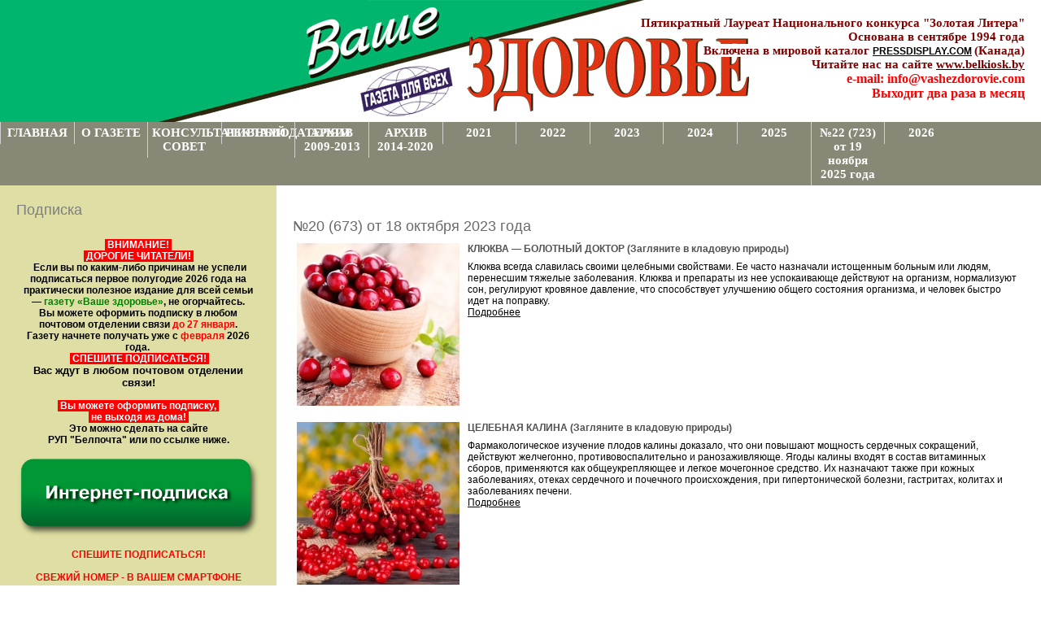

--- FILE ---
content_type: text/html; charset=utf-8
request_url: http://www.vashezdorovie.com/page-1653-ru.html
body_size: 22304
content:

<!DOCTYPE HTML PUBLIC "-//W3C//DTD HTML 4.01 Transitional//EN" "http://www.w3.org/TR/html4/loose.dtd">
<html>
<head>
<meta http-equiv="Content-Type" content="text/html; charset=utf-8">
<title>№20 (673) от 18 октября 2023 года</title>
<meta name="description" content=""/>
<meta name="keywords" content=""/>
<link rel="stylesheet" type="text/css" href="common/style.css">
<link href="common/drop_down.css" rel="stylesheet" type="text/css">
<script src="common/drop_down.js" type="text/javascript"></script>
<script src="common/bg_change.js" type="text/javascript"></script>
<script src="common/show_hide.js" type="text/javascript"></script>
<!--[if lte IE 7]>
<link rel="stylesheet" type="text/css" href="common/style_ie.css">
<![endif]-->

<!--[if IE 6]>
<script src="common/unitpngfix.js" language="javascript" type="text/javascript"></script>
<link rel="stylesheet" type="text/css" href="common/style_ie6.css">
<![endif]-->



<script language="JavaScript"  type="text/javascript">
<!--//
var message="Правая кнопка мыши отключена!";
// Здесь введите свою надпись, которая появится в окне предупреждения
function click(e) {
if (document.all) {
if (event.button == 2) {
// Чтобы отключить левую кнопку поставьте цифру 1
// Чтобы отключить третию кнопку поставьте цифру 3
alert(message);
return false;}}}
if (document.layers) {
document.captureEvents(Event.MOUSEDOWN);}
document.onmousedown=click;
// -->
</script>


</head>

<body id="noselect">
<div class="logo" ><div class="logo2"></div><div class="logo1"></div><div class="laur"/>
<span>

<p>&nbsp;&nbsp;&nbsp;&nbsp;&nbsp;&nbsp;&nbsp;&nbsp;&nbsp;&nbsp;&nbsp;&nbsp;</p><span style="font-family: Arial; font-size: small;"> 
  <p><span style="color: rgb(128, 0, 0);">&nbsp;Пятикратный Лауреат Национального конкурса "Золотая Литера"</span></p> 
  <p><span style="color: rgb(128, 0, 0);">Основана в сентябре 1994 года</span></p> 
  <p><span style="color: rgb(128, 0, 0);">Включена в мировой каталог</span><span style="color: rgb(128, 0, 0);"> <a title="PRESSDISPLAY.COM" href="http://www.pressdisplay.com/pressdisplay/ru/viewer.aspx">PRESSDISPLAY.COM</a></span> <span style="color: rgb(128, 0, 0);">(Канада)</span></p> 
  <p><span style="color: rgb(128, 0, 0);">Читайте нас на сайте </span><a title="Белкиоск" href="http://www.belkiosk.by/vz"><span style="color: rgb(128, 0, 0);">www.belkiosk.by</span></a></p> 
  <p><b><span style="color: rgb(255, 0, 0); font-size: medium;">e-mail: info@vashezdorovie.com</span></b></p> 
  <p><b><span style="color: rgb(255, 0, 0); font-size: medium;">Выходит два раза в месяц</span></b></p></span> 
<p><b><span style="color: rgb(255, 0, 0); font-size: medium;">&nbsp;</span></b> </p> 
<p><!--[if !mso]>
<style>
v:* {behavior:url(#default#VML);}
o:* {behavior:url(#default#VML);}
w:* {behavior:url(#default#VML);}
.shape {behavior:url(#default#VML);}
</style>
<![endif]--></p> </span></div></div>
<div class="menu" id="nav"><ul>
	<li  id="ch1" style="width:7%;" onmouseover="change_bg('ch1','#919c44')" onmouseout="change_bg('ch1','#888876')">
  		<a href="page-1-ru.html"  target="_self">ГЛАВНАЯ</a>
		</li>
	<li  id="ch641" style="width:7%;" onmouseover="change_bg('ch641','#919c44')" onmouseout="change_bg('ch641','#888876')">
  		<a href="page-641-ru.html"  target="_self">О ГАЗЕТЕ</a>
	<ul>
	<li >
  		<a href="page-613-ru.html"  target="_self">История газеты</a>
		</li>
	<li >
  		<a href="page-615-ru.html"  target="_self">Страница главного редактора</a>
		</li>
	<li >
  		<a href="page-785-ru.html"  target="_self">Рубрики</a>
		</li>
</ul>	</li>
	<li  id="ch626" style="width:7%;" onmouseover="change_bg('ch626','#919c44')" onmouseout="change_bg('ch626','#888876')">
  		<a href="page-626-ru.html"  target="_self">КОНСУЛЬТАТИВНЫЙ СОВЕТ</a>
		</li>
	<li  id="ch1517" style="width:7%;" onmouseover="change_bg('ch1517','#919c44')" onmouseout="change_bg('ch1517','#888876')">
  		<a href="page-1517-ru.html"  target="_self">РЕКЛАМОДАТЕЛЯМ</a>
		</li>
	<li  id="ch644" style="width:7%;" onmouseover="change_bg('ch644','#919c44')" onmouseout="change_bg('ch644','#888876')">
  		<a href="page-644-ru.html"  target="_self">АРХИВ 2009-2013</a>
	<ul>
	<li >
  		<a href="page-1497-ru.html"  target="_self">АРХИВ 2009</a>
	<ul>
	<li >
  		<a href="page-689-ru.html"  target="_self">№ 24 (339) от 16 декабря 2009</a>
		</li>
	<li >
  		<a href="page-687-ru.html"  target="_self">№ 23 (338) от 2 декабря 2009</a>
		</li>
	<li >
  		<a href="page-684-ru.html"  target="_self">№ 22 (337) от 17 ноября 2009 </a>
		</li>
	<li >
  		<a href="page-651-ru.html"  target="_self">№ 21(336) от 3 ноября 2009 </a>
		</li>
</ul>	</li>
	<li >
  		<a href="page-1498-ru.html"  target="_self">АРХИВ 2010</a>
	<ul>
	<li >
  		<a href="page-881-ru.html"  target="_self">№24(363) от 22 декабря</a>
		</li>
	<li >
  		<a href="page-880-ru.html"  target="_self">№23(362) от 1 декабря 2010</a>
		</li>
	<li >
  		<a href="page-879-ru.html"  target="_self">№22(361) от 17 ноября 2010</a>
		</li>
	<li >
  		<a href="page-878-ru.html"  target="_self">№21(360) от 3 ноября 2010</a>
		</li>
	<li >
  		<a href="page-876-ru.html"  target="_self">№20 (359) от 20 октября 2010</a>
		</li>
	<li >
  		<a href="page-875-ru.html"  target="_self">№19 (358) от 5 октября 2010</a>
		</li>
	<li >
  		<a href="page-873-ru.html"  target="_self">№18(357) от 15 сентября 2010</a>
		</li>
	<li >
  		<a href="page-872-ru.html"  target="_self">№17(356)  от 1 сентября</a>
		</li>
	<li >
  		<a href="page-871-ru.html"  target="_self">№16(355) от 17 августа 2010</a>
		</li>
	<li >
  		<a href="page-866-ru.html"  target="_self">№15(354) от 3 августа 2010</a>
		</li>
	<li >
  		<a href="page-865-ru.html"  target="_self">№14(353) от 20 июля 2010</a>
		</li>
	<li >
  		<a href="page-864-ru.html"  target="_self">№13(352) от 6 июля 2010</a>
		</li>
	<li >
  		<a href="page-863-ru.html"  target="_self">№ 12(351) от 15 июня 2010</a>
		</li>
	<li >
  		<a href="page-859-ru.html"  target="_self">№11(350) от 1 июня 2010</a>
		</li>
	<li >
  		<a href="page-858-ru.html"  target="_self">№ 10(349) от 18 мая 2010</a>
		</li>
	<li >
  		<a href="page-800-ru.html"  target="_self">№9(348) от 4 мая 2010</a>
		</li>
	<li >
  		<a href="page-799-ru.html"  target="_self">№ 8(347) от 20 апреля 2010</a>
		</li>
	<li >
  		<a href="page-798-ru.html"  target="_self">№ 7(346) от 6 апреля 2010</a>
		</li>
	<li >
  		<a href="page-793-ru.html"  target="_self">№6(345) от 16 марта 2010</a>
		</li>
	<li >
  		<a href="page-792-ru.html"  target="_self">№5(344) от 2 марта 2010</a>
		</li>
	<li >
  		<a href="page-791-ru.html"  target="_self">№ 4 (343) от 16 февраля 2010</a>
		</li>
	<li >
  		<a href="page-783-ru.html"  target="_self">№3(342) от 2 февраля 2010</a>
		</li>
	<li >
  		<a href="page-763-ru.html"  target="_self">№ 2(341) от 19 января 2010 </a>
		</li>
	<li >
  		<a href="page-754-ru.html"  target="_self">№ 1 (340) от 5 января 2010</a>
		</li>
</ul>	</li>
	<li >
  		<a href="page-1501-ru.html"  target="_self">АРХИВ 2011</a>
	<ul>
	<li >
  		<a href="page-1100-ru.html"  target="_self">№24(389) от 21 декабря 2011</a>
		</li>
	<li >
  		<a href="page-1099-ru.html"  target="_self">№23 (388) от 7 декабря 2011</a>
		</li>
	<li >
  		<a href="page-1098-ru.html"  target="_self">№22(387) от 16 ноября 2011</a>
		</li>
	<li >
  		<a href="page-1096-ru.html"  target="_self">№21(386) от 2 ноября 2011</a>
		</li>
	<li >
  		<a href="page-1095-ru.html"  target="_self">№20(385) от 19 октября 2011</a>
		</li>
	<li >
  		<a href="page-1094-ru.html"  target="_self">№19(384) от 5 октября</a>
		</li>
	<li >
  		<a href="page-1050-ru.html"  target="_self">№18(383) от 21 сентября 2011</a>
		</li>
	<li >
  		<a href="page-951-ru.html"  target="_self">№17(382) от 7 сентября 2011</a>
		</li>
	<li >
  		<a href="page-950-ru.html"  target="_self">№16(381) от 17 августа 2011</a>
		</li>
	<li >
  		<a href="page-949-ru.html"  target="_self">№ 15(380) от 3 августа</a>
		</li>
	<li >
  		<a href="page-948-ru.html"  target="_self">№14(379) от 20 июля 2011</a>
		</li>
	<li >
  		<a href="page-946-ru.html"  target="_self">№ 13(378) от 6 июля 2011</a>
		</li>
	<li >
  		<a href="page-945-ru.html"  target="_self">№ 12(377) от 15  июня 2011</a>
		</li>
	<li >
  		<a href="page-944-ru.html"  target="_self">№ 11(376) от 1 июня</a>
		</li>
	<li >
  		<a href="page-943-ru.html"  target="_self">10(375) от 18 мая</a>
		</li>
	<li >
  		<a href="page-942-ru.html"  target="_self">9(374) от 4 мая 2011</a>
		</li>
	<li >
  		<a href="page-941-ru.html"  target="_self">8(373) от 20 апреля 2011</a>
		</li>
	<li >
  		<a href="page-939-ru.html"  target="_self">№7(372) апрель 2011</a>
		</li>
	<li >
  		<a href="page-895-ru.html"  target="_self">№6(371) от 16 марта 2011</a>
		</li>
	<li >
  		<a href="page-894-ru.html"  target="_self">№5(370) от 2 марта 2011</a>
		</li>
	<li >
  		<a href="page-892-ru.html"  target="_self">№4(369) от 16 февраля 2011</a>
		</li>
	<li >
  		<a href="page-891-ru.html"  target="_self">№ 3(368) от 2 февраля 2011</a>
		</li>
	<li >
  		<a href="page-888-ru.html"  target="_self">№2(367) от 19 января 2011</a>
		</li>
	<li >
  		<a href="page-882-ru.html"  target="_self">№1(366) от 5 января 2011</a>
		</li>
</ul>	</li>
	<li >
  		<a href="page-1500-ru.html"  target="_self">АРХИВ 2012</a>
	<ul>
	<li >
  		<a href="page-1162-ru.html"  target="_self">№24(413) от 19 декабря 2012 года</a>
		</li>
	<li >
  		<a href="page-1161-ru.html"  target="_self">№23(412) от 5 декабря 2012 года</a>
		</li>
	<li >
  		<a href="page-1160-ru.html"  target="_self">№22(411) от 21 ноября 2012 года</a>
		</li>
	<li >
  		<a href="page-1159-ru.html"  target="_self">№21(410) от 6 ноября 2012 года</a>
		</li>
	<li >
  		<a href="page-1158-ru.html"  target="_self">№20(409) от 17 октября 2012 года</a>
		</li>
	<li >
  		<a href="page-1153-ru.html"  target="_self">№19(408) от 3 октября 2012 года</a>
		</li>
	<li >
  		<a href="page-1146-ru.html"  target="_self">№18(407) от 19 сентября 2012 года</a>
		</li>
	<li >
  		<a href="page-1142-ru.html"  target="_self">№17(406) от 5 сентября 2012 года</a>
		</li>
	<li >
  		<a href="page-1132-ru.html"  target="_self">№16(405) от 15 августа 2012 года</a>
		</li>
	<li >
  		<a href="page-1129-ru.html"  target="_self">№15(404) от 1 августа 2012 года</a>
		</li>
	<li >
  		<a href="page-1128-ru.html"  target="_self">№14(403) от 18 июля 2012 года</a>
		</li>
	<li >
  		<a href="page-1127-ru.html"  target="_self">№13(402) от 4 июля 2012 года</a>
		</li>
	<li >
  		<a href="page-1125-ru.html"  target="_self">№12(401) от 20 июня 2012 года</a>
		</li>
	<li >
  		<a href="page-1124-ru.html"  target="_self">№11(400) от 6 июня 2012 года</a>
		</li>
	<li >
  		<a href="page-1123-ru.html"  target="_self">№10(399) от 16 мая 2012 года</a>
		</li>
	<li >
  		<a href="page-1122-ru.html"  target="_self">№9(398) от 2 мая 2012 года</a>
		</li>
	<li >
  		<a href="page-1120-ru.html"  target="_self">№8(397) от 18 апреля 2012 года</a>
		</li>
	<li >
  		<a href="page-1119-ru.html"  target="_self">№7(396) от 4 апреля 2012 года</a>
		</li>
	<li >
  		<a href="page-1118-ru.html"  target="_self">№6(395) от 21 марта 2012 года</a>
		</li>
	<li >
  		<a href="page-1116-ru.html"  target="_self">№5(394) от 7 марта 2012 года</a>
		</li>
	<li >
  		<a href="page-1115-ru.html"  target="_self">№4(393) от 15 февраля 2012 года</a>
		</li>
	<li >
  		<a href="page-1113-ru.html"  target="_self">№3(392) от 1 февраля 2012</a>
		</li>
	<li >
  		<a href="page-1110-ru.html"  target="_self">№2(391) от 18 января 2012</a>
		</li>
	<li >
  		<a href="page-1112-ru.html"  target="_self">№1(390) от 4 января 2012</a>
		</li>
</ul>	</li>
	<li >
  		<a href="page-1499-ru.html"  target="_self">АРХИВ 2013</a>
	<ul>
	<li >
  		<a href="page-1191-ru.html"  target="_self">№24(437) от 18 декабря 2013 года</a>
		</li>
	<li >
  		<a href="page-1190-ru.html"  target="_self">№23(436) от 4 декабря 2013 года</a>
		</li>
	<li >
  		<a href="page-1189-ru.html"  target="_self">№22(435) от 20 ноября 2013 года</a>
		</li>
	<li >
  		<a href="page-1188-ru.html"  target="_self">№21(434) ноябрь 2013 года</a>
		</li>
	<li >
  		<a href="page-1187-ru.html"  target="_self">№20(433) октябрь 2013 года</a>
		</li>
	<li >
  		<a href="page-1184-ru.html"  target="_self">№19(432) от 2 октября 2013 года</a>
		</li>
	<li >
  		<a href="page-1183-ru.html"  target="_self">№18(431) от 18 сентября 2013 года</a>
		</li>
	<li >
  		<a href="page-1182-ru.html"  target="_self">№17(430) от 4 сентября 2013 года</a>
		</li>
	<li >
  		<a href="page-1181-ru.html"  target="_self">№16(429) от 21 августа 2013 года</a>
		</li>
	<li >
  		<a href="page-1180-ru.html"  target="_self">№15(428) от 7 августа 2013 года</a>
		</li>
	<li >
  		<a href="page-1179-ru.html"  target="_self">№14(427) от 17 июля 2013 года</a>
		</li>
	<li >
  		<a href="page-1178-ru.html"  target="_self">№13(426) от 4 июля 2013 года</a>
		</li>
	<li >
  		<a href="page-1177-ru.html"  target="_self">№12(425) от 19 июня 2013 года</a>
		</li>
	<li >
  		<a href="page-1176-ru.html"  target="_self">№11(424) от 5 июня 2013 года</a>
		</li>
	<li >
  		<a href="page-1175-ru.html"  target="_self">№10(423) от 22 мая 2013 года</a>
		</li>
	<li >
  		<a href="page-1174-ru.html"  target="_self">№9(422) от 2 мая 2013 года</a>
		</li>
	<li >
  		<a href="page-1173-ru.html"  target="_self">№8(421) от 17 апреля 2013 года</a>
		</li>
	<li >
  		<a href="page-1172-ru.html"  target="_self">№7(420) от 3 апреля 2013 года</a>
		</li>
	<li >
  		<a href="page-1171-ru.html"  target="_self">№6(419) от 20 марта 2013 года</a>
		</li>
	<li >
  		<a href="page-1170-ru.html"  target="_self">№5(418) от 6 марта 2013 года</a>
		</li>
	<li >
  		<a href="page-1169-ru.html"  target="_self">№4(417) от 20 февраля 2013 года</a>
		</li>
	<li >
  		<a href="page-1168-ru.html"  target="_self">№3(416) от 6 февраля 2013 года</a>
		</li>
	<li >
  		<a href="page-1166-ru.html"  target="_self">№2(415) от 16 января 2013 года </a>
		</li>
	<li >
  		<a href="page-1165-ru.html"  target="_self">№1(414) от 3 января 2013 года</a>
		</li>
</ul>	</li>
</ul>	</li>
	<li  id="ch1331" style="width:7%;" onmouseover="change_bg('ch1331','#919c44')" onmouseout="change_bg('ch1331','#888876')">
  		<a href="page-1331-ru.html"  target="_self">АРХИВ 2014-2020</a>
	<ul>
	<li >
  		<a href="page-1194-ru.html"  target="_self">АРХИВ 2014</a>
	<ul>
	<li >
  		<a href="page-1237-ru.html"  target="_self">№24(461) от 17 декабря 2014 года</a>
		</li>
	<li >
  		<a href="page-1236-ru.html"  target="_self">№23(460) от 3 декабря 2014 года</a>
		</li>
	<li >
  		<a href="page-1235-ru.html"  target="_self">№22(459) от 19 ноября 2014 года</a>
		</li>
	<li >
  		<a href="page-1233-ru.html"  target="_self">№21(458) от 5 ноября 2014 года</a>
		</li>
	<li >
  		<a href="page-1232-ru.html"  target="_self">№20(457) от 22 октября 2014 года </a>
		</li>
	<li >
  		<a href="page-1230-ru.html"  target="_self">№19(456) от 8 октября 2014 года</a>
		</li>
	<li >
  		<a href="page-1229-ru.html"  target="_self">№18(455) от 17 сентября 2014 года</a>
		</li>
	<li >
  		<a href="page-1228-ru.html"  target="_self">№17(454) от 3 сентября 2014 года</a>
		</li>
	<li >
  		<a href="page-1227-ru.html"  target="_self">№16(453) от 20 августа 2014 года</a>
		</li>
	<li >
  		<a href="page-1226-ru.html"  target="_self">№15(452) от 6 августа 2014 года</a>
		</li>
	<li >
  		<a href="page-1224-ru.html"  target="_self">№14(451) от 23 июля 2014 года</a>
		</li>
	<li >
  		<a href="page-1220-ru.html"  target="_self">№13(450) от 9 июля 2014 года</a>
		</li>
	<li >
  		<a href="page-1219-ru.html"  target="_self">№12(449) от 18 июня 2014 года</a>
		</li>
	<li >
  		<a href="page-1217-ru.html"  target="_self">№11(448) от 4 июня 2014 года</a>
		</li>
	<li >
  		<a href="page-1214-ru.html"  target="_self">№10(447) от 21 мая 2014 года</a>
		</li>
	<li >
  		<a href="page-1213-ru.html"  target="_self">№9(446) от 7 мая 2014 года</a>
		</li>
	<li >
  		<a href="page-1212-ru.html"  target="_self">№8(445) от 16 апреля 2014 года</a>
		</li>
	<li >
  		<a href="page-1211-ru.html"  target="_self">№7(444) от 2 апреля 2014 года</a>
		</li>
	<li >
  		<a href="page-1210-ru.html"  target="_self">№6(443) от 19 марта 2014 года</a>
		</li>
	<li >
  		<a href="page-1206-ru.html"  target="_self">№5(442) от 5 марта 2014 года</a>
		</li>
	<li >
  		<a href="page-1205-ru.html"  target="_self">№4(441) от 19 февраля 2014 года</a>
		</li>
	<li >
  		<a href="page-1200-ru.html"  target="_self">№3(440) от 5 февраля 2014 года</a>
		</li>
	<li >
  		<a href="page-1197-ru.html"  target="_self">№2(439) от 22 яваря 2014 года</a>
		</li>
	<li >
  		<a href="page-1195-ru.html"  target="_self">№1(438) от 8 января 2014 года</a>
		</li>
</ul>	</li>
	<li >
  		<a href="page-1238-ru.html"  target="_self">АРХИВ 2015</a>
	<ul>
	<li >
  		<a href="page-1275-ru.html"  target="_self">№24(485) от 16 декабря 2015 года</a>
		</li>
	<li >
  		<a href="page-1274-ru.html"  target="_self">№23(484) от 2 декабря 2015 года</a>
		</li>
	<li >
  		<a href="page-1271-ru.html"  target="_self">№22(483) от 18 ноября 2015 года</a>
		</li>
	<li >
  		<a href="page-1269-ru.html"  target="_self">№21(482) от 4 октября 2015 года</a>
		</li>
	<li >
  		<a href="page-1268-ru.html"  target="_self">№20 (481) от 21 октября 2015 года</a>
		</li>
	<li >
  		<a href="page-1266-ru.html"  target="_self">№19(480) от 7 октября 2015 года</a>
		</li>
	<li >
  		<a href="page-1264-ru.html"  target="_self">№18(479) от 16 сентября 2015 года</a>
		</li>
	<li >
  		<a href="page-1263-ru.html"  target="_self">№17(478) от 2 сентября 2015 года</a>
		</li>
	<li >
  		<a href="page-1261-ru.html"  target="_self">№16(477) от 19 августа 2015 года</a>
		</li>
	<li >
  		<a href="page-1260-ru.html"  target="_self">№15(476) от 5 августа 2015 года</a>
		</li>
	<li >
  		<a href="page-1255-ru.html"  target="_self">№14(475) от 15 июля 2015 года</a>
		</li>
	<li >
  		<a href="page-1254-ru.html"  target="_self">№13(474) от 1 июля 2015 года</a>
		</li>
	<li >
  		<a href="page-1253-ru.html"  target="_self">№12 (473) от 17 июня 2015 года</a>
		</li>
	<li >
  		<a href="page-1252-ru.html"  target="_self">№11(472) от 3 июня 2015 года</a>
		</li>
	<li >
  		<a href="page-1251-ru.html"  target="_self">№10(471) от 20 мая 2015 года</a>
		</li>
	<li >
  		<a href="page-1250-ru.html"  target="_self">№9(470) от 6 мая 2015 года</a>
		</li>
	<li >
  		<a href="page-1248-ru.html"  target="_self">№8(469) от 15 апреля 2015 года</a>
		</li>
	<li >
  		<a href="page-1246-ru.html"  target="_self">№7(468) от 1 апреля 2015 года</a>
		</li>
	<li >
  		<a href="page-1245-ru.html"  target="_self">№6(467) от 18 марта 2015 года</a>
		</li>
	<li >
  		<a href="page-1244-ru.html"  target="_self">№5(466) от 4 марта 2015 года</a>
		</li>
	<li >
  		<a href="page-1243-ru.html"  target="_self">№4(465) от 18 февраля 2015 года</a>
		</li>
	<li >
  		<a href="page-1242-ru.html"  target="_self">№3(464) от 4 февраля 2015 года</a>
		</li>
	<li >
  		<a href="page-1240-ru.html"  target="_self">№2(463) от 21 января 2015 года.</a>
		</li>
	<li >
  		<a href="page-1239-ru.html"  target="_self">№1(462) от 6 января 2015 года</a>
		</li>
</ul>	</li>
	<li >
  		<a href="page-1276-ru.html"  target="_self">АРХИВ 2016</a>
	<ul>
	<li >
  		<a href="page-1327-ru.html"  target="_self">№24(509) от 21 декабря 2016 года</a>
		</li>
	<li >
  		<a href="page-1324-ru.html"  target="_self">№23 (508) от 7 декабря 2016 года</a>
		</li>
	<li >
  		<a href="page-1323-ru.html"  target="_self">№22 (507) от 16 ноября 2016 года</a>
		</li>
	<li >
  		<a href="page-1322-ru.html"  target="_self">№21(506) от 2 ноября 2016 года</a>
		</li>
	<li >
  		<a href="page-1321-ru.html"  target="_self">№20(505) от 19 октября 2016 года</a>
		</li>
	<li >
  		<a href="page-1320-ru.html"  target="_self">№19 (504) от 5 октября 2016 года</a>
		</li>
	<li >
  		<a href="page-1317-ru.html"  target="_self">№18 (503) от 21 сентября 2016 года</a>
		</li>
	<li >
  		<a href="page-1316-ru.html"  target="_self">№17 (502) от 7 сентября 2016 года</a>
		</li>
	<li >
  		<a href="page-1315-ru.html"  target="_self">№16 (501) от 17 августа 2016 года</a>
		</li>
	<li >
  		<a href="page-1314-ru.html"  target="_self">№15 (500) от 3 августа 2016 года</a>
		</li>
	<li >
  		<a href="page-1313-ru.html"  target="_self">№14 (499) от 20 июля 2016 года</a>
		</li>
	<li >
  		<a href="page-1312-ru.html"  target="_self">№13(498) от 6 июля 2016 года</a>
		</li>
	<li >
  		<a href="page-1311-ru.html"  target="_self">№12 (497) от 15 июня 2016 года</a>
		</li>
	<li >
  		<a href="page-1308-ru.html"  target="_self">№11 (496) от 1 июня 2016 года</a>
		</li>
	<li >
  		<a href="page-1303-ru.html"  target="_self">№10(495) от 18 мая 2016 года</a>
		</li>
	<li >
  		<a href="page-1299-ru.html"  target="_self">№9(494) от 4 мая 2016 года</a>
		</li>
	<li >
  		<a href="page-1297-ru.html"  target="_self">№8(493) от 20 апреля 2016 года</a>
		</li>
	<li >
  		<a href="page-1295-ru.html"  target="_self">№7 (492) от 6 апреля 2016 года</a>
		</li>
	<li >
  		<a href="page-1293-ru.html"  target="_self">№6 (491) от 16 марта 2016 года</a>
		</li>
	<li >
  		<a href="page-1281-ru.html"  target="_self">№5 (490) от 2 марта 2016 года</a>
		</li>
	<li >
  		<a href="page-1280-ru.html"  target="_self">№4 (489) от 17 февраля 2016 года</a>
		</li>
	<li >
  		<a href="page-1284-ru.html"  target="_self">№3 (488) от 3 февраля 2016 года</a>
		</li>
	<li >
  		<a href="page-1287-ru.html"  target="_self">№2 (487) от 20 января 2016 года</a>
		</li>
	<li >
  		<a href="page-1289-ru.html"  target="_self">№1 (486) от 6 января 2016 года</a>
		</li>
</ul>	</li>
	<li >
  		<a href="page-1330-ru.html"  target="_self">АРХИВ 2017</a>
	<ul>
	<li >
  		<a href="page-1370-ru.html"  target="_self">№24 (533) от 20 декабря 2017 года</a>
		</li>
	<li >
  		<a href="page-1365-ru.html"  target="_self">№23 (532) от 6 декабря 2017 года</a>
		</li>
	<li >
  		<a href="page-1364-ru.html"  target="_self">№22 (531) от 15 ноября 2017 года</a>
		</li>
	<li >
  		<a href="page-1363-ru.html"  target="_self">№21 (530) от 1 ноября 2017 года</a>
		</li>
	<li >
  		<a href="page-1362-ru.html"  target="_self">№20 (529) от 18 октября 2017 года</a>
		</li>
	<li >
  		<a href="page-1361-ru.html"  target="_self">№19 (528) от 4 октября 2017 года</a>
		</li>
	<li >
  		<a href="page-1360-ru.html"  target="_self">№18 (527) от 20 сентября 2017 года</a>
		</li>
	<li >
  		<a href="page-1358-ru.html"  target="_self">№17 (526) от 6 сентября 2017 года</a>
		</li>
	<li >
  		<a href="page-1357-ru.html"  target="_self">№16 (525) от 16 августа 2017 года</a>
		</li>
	<li >
  		<a href="page-1356-ru.html"  target="_self">№15 (534) от 2 августа 2017 года</a>
		</li>
	<li >
  		<a href="page-1354-ru.html"  target="_self">№14 (523) от 19 июля 2017 года</a>
		</li>
	<li >
  		<a href="page-1353-ru.html"  target="_self">№13 (522) от 5 июля 2017 года</a>
		</li>
	<li >
  		<a href="page-1351-ru.html"  target="_self">№12 (521) от 21 июня 2017 года</a>
		</li>
	<li >
  		<a href="page-1350-ru.html"  target="_self">№11 (520) от 7 июня 2017 года</a>
		</li>
	<li >
  		<a href="page-1349-ru.html"  target="_self">№10 (519) от 17 мая 2017 года</a>
		</li>
	<li >
  		<a href="page-1348-ru.html"  target="_self">№9 (518) от 3 мая 2017 года</a>
		</li>
	<li >
  		<a href="page-1347-ru.html"  target="_self">№8 (517) от 19 апреля 2017 года</a>
		</li>
	<li >
  		<a href="page-1345-ru.html"  target="_self">№7 (516) от 5 апреля 2017 года</a>
		</li>
	<li >
  		<a href="page-1344-ru.html"  target="_self">№6 (515) от 15 марта 2017 года</a>
		</li>
	<li >
  		<a href="page-1341-ru.html"  target="_self">№5 (514) от 1 марта 2017 года</a>
		</li>
	<li >
  		<a href="page-1340-ru.html"  target="_self">№4 (512) от 15 февраля 2017 года</a>
		</li>
	<li >
  		<a href="page-1339-ru.html"  target="_self">№3 (512) от 1 февраля 2017 года</a>
		</li>
	<li >
  		<a href="page-1335-ru.html"  target="_self">№2 (511) от 18 января 2017 года</a>
		</li>
	<li >
  		<a href="page-1333-ru.html"  target="_self">№1(510) от 4 января 2017 года</a>
		</li>
</ul>	</li>
	<li >
  		<a href="page-1371-ru.html"  target="_self">АРХИВ 2018</a>
	<ul>
	<li >
  		<a href="page-1412-ru.html"  target="_self">№24 (557) от 19 декабря 2018 года</a>
		</li>
	<li >
  		<a href="page-1411-ru.html"  target="_self">№23 (556) от 5 декабря 2018 года</a>
		</li>
	<li >
  		<a href="page-1409-ru.html"  target="_self">№22 (555) от 21 ноября 2018 года</a>
		</li>
	<li >
  		<a href="page-1407-ru.html"  target="_self">№21 (554) от 6 ноября 2018 года</a>
		</li>
	<li >
  		<a href="page-1406-ru.html"  target="_self">№20 (553) от 17 октября 2018 года</a>
		</li>
	<li >
  		<a href="page-1402-ru.html"  target="_self">№19 (552) от 3 октября 2018 года</a>
		</li>
	<li >
  		<a href="page-1398-ru.html"  target="_self">№17 (550) от 5 сентября 2018 года</a>
		</li>
	<li >
  		<a href="page-1397-ru.html"  target="_self">№16 (549) от 15 августа 2018 года</a>
		</li>
	<li >
  		<a href="page-1396-ru.html"  target="_self">№15 (548) от 1 августа 2018 года</a>
		</li>
	<li >
  		<a href="page-1393-ru.html"  target="_self">№14 (547) от 18 июля 2018 года</a>
		</li>
	<li >
  		<a href="page-1392-ru.html"  target="_self">№13 (546) от 4 июля 2018 года</a>
		</li>
	<li >
  		<a href="page-1390-ru.html"  target="_self">№12 (545) от 20 июня 2018 года</a>
		</li>
	<li >
  		<a href="page-1387-ru.html"  target="_self">№11 (544) от 6 июня 2018 года</a>
		</li>
	<li >
  		<a href="page-1384-ru.html"  target="_self">№10 (543) от 16 мая 2018 года</a>
		</li>
	<li >
  		<a href="page-1383-ru.html"  target="_self">№9 (542) от 2 мая 2018 года</a>
		</li>
	<li >
  		<a href="page-1382-ru.html"  target="_self">№8 (541) от 18 апреля 2018 года</a>
		</li>
	<li >
  		<a href="page-1380-ru.html"  target="_self">№7 (540) от 4 апреля 2018 года</a>
		</li>
	<li >
  		<a href="page-1378-ru.html"  target="_self">№6 (539) от 21 марта 2018 года</a>
		</li>
	<li >
  		<a href="page-1377-ru.html"  target="_self">№5 (538) от 7 марта 2018 года</a>
		</li>
	<li >
  		<a href="page-1375-ru.html"  target="_self">№4 (537) от 21 февраля 2018 года</a>
		</li>
	<li >
  		<a href="page-1374-ru.html"  target="_self">№3 (536) от 7 февраля 2018 года</a>
		</li>
	<li >
  		<a href="page-1372-ru.html"  target="_self">№1 (534) от 10 января 2018 года</a>
		</li>
</ul>	</li>
	<li >
  		<a href="page-1413-ru.html"  target="_self">АРХИВ 2019</a>
	<ul>
	<li >
  		<a href="page-1414-ru.html"  target="_self">№1 (558) от 9 января 2019 года</a>
		</li>
	<li >
  		<a href="page-1418-ru.html"  target="_self">№ 2 (559) от 23 января 2019 года</a>
		</li>
	<li >
  		<a href="page-1420-ru.html"  target="_self">№ 3 (560) от 6 вевраля 2019 года</a>
		</li>
	<li >
  		<a href="page-1421-ru.html"  target="_self">№ 4 (561) от 20 февраля 2019 года</a>
		</li>
	<li >
  		<a href="page-1422-ru.html"  target="_self">№ 5 (562) от 6 марта 2019 года</a>
		</li>
	<li >
  		<a href="page-1423-ru.html"  target="_self">№6 (562) от 20 марта 2019 года</a>
		</li>
	<li >
  		<a href="page-1424-ru.html"  target="_self">№ 7 (564) от 3 апреля 2019 года</a>
		</li>
	<li >
  		<a href="page-1425-ru.html"  target="_self">№8 (565) от 17 апреля 2019 года</a>
		</li>
	<li >
  		<a href="page-1427-ru.html"  target="_self">№9  (566) от 2 мая 2019 года</a>
		</li>
	<li >
  		<a href="page-1430-ru.html"  target="_self">№10 (567) от 15 мая 2019 года</a>
		</li>
	<li >
  		<a href="page-1431-ru.html"  target="_self">№11 (568) от 5 июня 2019 года</a>
		</li>
	<li >
  		<a href="page-1433-ru.html"  target="_self">№12 (569)  от 19 июня 2019 года</a>
		</li>
	<li >
  		<a href="page-1434-ru.html"  target="_self">№13 (570) от 10 июля 2019 года</a>
		</li>
	<li >
  		<a href="page-1435-ru.html"  target="_self">№14 (571) от 24 июля 2019 года</a>
		</li>
	<li >
  		<a href="page-1437-ru.html"  target="_self">№15 (572) от 7 августа 2019 года</a>
		</li>
	<li >
  		<a href="page-1438-ru.html"  target="_self">№16 (573) от 21 августа 2019 года</a>
		</li>
	<li >
  		<a href="page-1443-ru.html"  target="_self">№17 (574) от 4 сентября 2019 года</a>
		</li>
	<li >
  		<a href="page-1444-ru.html"  target="_self">№18 (575) от 18 сентября 2019 года</a>
		</li>
	<li >
  		<a href="page-1447-ru.html"  target="_self">№19 (576) от 2 октября 2019 года</a>
		</li>
	<li >
  		<a href="page-1448-ru.html"  target="_self">№20 (577) от 16 октября 2019 года</a>
		</li>
	<li >
  		<a href="page-1449-ru.html"  target="_self">№21 (578) от 6 ноября 2019 года</a>
		</li>
	<li >
  		<a href="page-1450-ru.html"  target="_self">№22 (579) от 20 ноября 2019 года</a>
		</li>
	<li >
  		<a href="page-1451-ru.html"  target="_self">№23 (580) от 4 декабря 2019 года</a>
		</li>
	<li >
  		<a href="page-1452-ru.html"  target="_self">№24 (581) от 18 декабря 2019 года</a>
		</li>
</ul>	</li>
	<li >
  		<a href="page-1454-ru.html"  target="_self">АРХИВ 2020</a>
	<ul>
	<li >
  		<a href="page-1455-ru.html"  target="_self">№1 (582) от 8 января 2020 года</a>
		</li>
	<li >
  		<a href="page-1459-ru.html"  target="_self">№2 (583) от 22 января 2020 года</a>
		</li>
	<li >
  		<a href="page-1462-ru.html"  target="_self">№3 (584) от 5 февраля 2020 года</a>
		</li>
	<li >
  		<a href="page-1464-ru.html"  target="_self">№4 (585) от 19 февраля 2020 года</a>
		</li>
	<li >
  		<a href="page-1467-ru.html"  target="_self">№5 (586) от 4 марта 2020 года</a>
		</li>
	<li >
  		<a href="page-1468-ru.html"  target="_self">№6 (587) от 18 марта 2020 года</a>
		</li>
	<li >
  		<a href="page-1469-ru.html"  target="_self">№7 (588) от 1 апреля 2020 года</a>
		</li>
	<li >
  		<a href="page-1470-ru.html"  target="_self">№8 (589) от 15 апреля 2020 года</a>
		</li>
	<li >
  		<a href="page-1471-ru.html"  target="_self">№9 (590) от 6 мая 2020 года</a>
		</li>
	<li >
  		<a href="page-1472-ru.html"  target="_self">№10 (591) от 20 мая 2020 года</a>
		</li>
	<li >
  		<a href="page-1473-ru.html"  target="_self">№11 (592) от 3 июня 2020 года</a>
		</li>
	<li >
  		<a href="page-1474-ru.html"  target="_self">№12 (593) от 17 июня 2020 года</a>
		</li>
	<li >
  		<a href="page-1475-ru.html"  target="_self">№13 (594) от 1 июля 2020 года</a>
		</li>
	<li >
  		<a href="page-1476-ru.html"  target="_self">№14 (595) от 15 июля 2020 года</a>
		</li>
	<li >
  		<a href="page-1477-ru.html"  target="_self">№15 (596) от 5 августа 2020 года</a>
		</li>
	<li >
  		<a href="page-1478-ru.html"  target="_self">№16 (597) от 19 августа 2020 года</a>
		</li>
	<li >
  		<a href="page-1479-ru.html"  target="_self">№17 (598) от 2 сентября 2020</a>
		</li>
	<li >
  		<a href="page-1480-ru.html"  target="_self">№18 (599) от 16 сентября 2020 года</a>
		</li>
	<li >
  		<a href="page-1481-ru.html"  target="_self">№19 (600) от 7 октября 2020 года</a>
		</li>
	<li >
  		<a href="page-1482-ru.html"  target="_self">№20 (601) от 21 октября 2020 года</a>
		</li>
	<li >
  		<a href="page-1483-ru.html"  target="_self">№21 (602) от 4 ноября 2020 года</a>
		</li>
	<li >
  		<a href="page-1488-ru.html"  target="_self">№22 (603) от 18 ноября 2020 года</a>
		</li>
	<li >
  		<a href="page-1490-ru.html"  target="_self">№23 (604) от 2 декабря 2020 года</a>
		</li>
	<li >
  		<a href="page-1491-ru.html"  target="_self">№24 (605) от 16 декабря 2020 года</a>
		</li>
</ul>	</li>
</ul>	</li>
	<li  id="ch1493" style="width:7%;" onmouseover="change_bg('ch1493','#919c44')" onmouseout="change_bg('ch1493','#888876')">
  		<a href="page-1493-ru.html"  target="_self">2021</a>
	<ul>
	<li >
  		<a href="page-1494-ru.html"  target="_self">№1 (606) от 6 января 2021 года</a>
		</li>
	<li >
  		<a href="page-1502-ru.html"  target="_self">№2 (607) от 20 января 2021 года</a>
		</li>
	<li >
  		<a href="page-1504-ru.html"  target="_self">№3 (608) от 3 февраля 2021 года</a>
		</li>
	<li >
  		<a href="page-1505-ru.html"  target="_self">№4 (609) от 17 февраля 2021 года</a>
		</li>
	<li >
  		<a href="page-1508-ru.html"  target="_self">№5 (610) от 3 марта 2021 года</a>
		</li>
	<li >
  		<a href="page-1509-ru.html"  target="_self">№6 (611) от 17 марта 2021 года</a>
		</li>
	<li >
  		<a href="page-1511-ru.html"  target="_self">№7 (612) от 7 апреля 2021 года</a>
		</li>
	<li >
  		<a href="page-1512-ru.html"  target="_self">№8 (613) от 21 апреля 2021 года</a>
		</li>
	<li >
  		<a href="page-1514-ru.html"  target="_self">№ 9 (614) от 5 мая 2021 года</a>
		</li>
	<li >
  		<a href="page-1515-ru.html"  target="_self">№10 (615) от 19 мая 2021 года</a>
		</li>
	<li >
  		<a href="page-1516-ru.html"  target="_self">№11 (616) от 2 июня 2021 года</a>
		</li>
	<li >
  		<a href="page-1551-ru.html"  target="_self">№12 (617) от 16 июня 2021 года</a>
		</li>
	<li >
  		<a href="page-1553-ru.html"  target="_self">№13 (618) от 7 июля 2021 года</a>
		</li>
	<li >
  		<a href="page-1554-ru.html"  target="_self">№14 (619) от 21 июля 2021 года</a>
		</li>
	<li >
  		<a href="page-1555-ru.html"  target="_self">№15 (620) от 4 августа 2021 года</a>
		</li>
	<li >
  		<a href="page-1556-ru.html"  target="_self">№16 (621) от 18 августа 2021 года</a>
		</li>
	<li >
  		<a href="page-1559-ru.html"  target="_self">№17 (622) от 1 сентября 2021 года</a>
		</li>
	<li >
  		<a href="page-1560-ru.html"  target="_self">№18 (623) от 15 сентября 2021 года</a>
		</li>
	<li >
  		<a href="page-1562-ru.html"  target="_self">№19 (624) от 6 октября 2021 года</a>
		</li>
	<li >
  		<a href="page-1568-ru.html"  target="_self">№20 (625) от 20 октября 2021 года</a>
		</li>
	<li >
  		<a href="page-1571-ru.html"  target="_self">№21 (626) от 3 ноября 2021 года</a>
		</li>
	<li >
  		<a href="page-1572-ru.html"  target="_self">№22 (627) от 17 ноября 2021 года</a>
		</li>
	<li >
  		<a href="page-1575-ru.html"  target="_self">№23 (628) от 1 декабря 2021 года</a>
		</li>
	<li >
  		<a href="page-1577-ru.html"  target="_self">№24 (629) от 15 декабря 2021 года</a>
		</li>
</ul>	</li>
	<li  id="ch1578" style="width:7%;" onmouseover="change_bg('ch1578','#919c44')" onmouseout="change_bg('ch1578','#888876')">
  		<a href="page-1578-ru.html"  target="_self">2022</a>
	<ul>
	<li >
  		<a href="page-1579-ru.html"  target="_self">№1 (630) от 5 января 2022 года</a>
		</li>
	<li >
  		<a href="page-1582-ru.html"  target="_self">№2 (631) от 19 января 2022 года</a>
		</li>
	<li >
  		<a href="page-1586-ru.html"  target="_self">№3 (632) от 2 февраля 2022 года</a>
		</li>
	<li >
  		<a href="page-1587-ru.html"  target="_self">№4 (633) от 16 февраля 2022 года</a>
		</li>
	<li >
  		<a href="page-1588-ru.html"  target="_self">№5 (634) от 2 марта 2022 года</a>
		</li>
	<li >
  		<a href="page-1589-ru.html"  target="_self">№6 (635) от 16 марта 2022 года</a>
		</li>
	<li >
  		<a href="page-1590-ru.html"  target="_self">№7(636) от 6 апреля 2022 года</a>
		</li>
	<li >
  		<a href="page-1593-ru.html"  target="_self">№8 (637) от 20 апреля 2022 года</a>
		</li>
	<li >
  		<a href="page-1596-ru.html"  target="_self">№9 (638) от 4 мая 2022 года</a>
		</li>
	<li >
  		<a href="page-1597-ru.html"  target="_self">№10 (639) от 18 мая 2022 года</a>
		</li>
	<li >
  		<a href="page-1598-ru.html"  target="_self">№11 (640) от 1 июня 2022 года</a>
		</li>
	<li >
  		<a href="page-1599-ru.html"  target="_self">№12 (641) от 15 июня 2022 года</a>
		</li>
	<li >
  		<a href="page-1601-ru.html"  target="_self">№13 (642) от 6 июля 2022 года</a>
		</li>
	<li >
  		<a href="page-1602-ru.html"  target="_self">№14 (643) от 20 июля 2022 года</a>
		</li>
	<li >
  		<a href="page-1604-ru.html"  target="_self">№15 (644) от 3 августа 2022 года</a>
		</li>
	<li >
  		<a href="page-1606-ru.html"  target="_self">№16 (645) от 17 августа 2022 года</a>
		</li>
	<li >
  		<a href="page-1607-ru.html"  target="_self">№17 (646) от 7 сентября 2022 года</a>
		</li>
	<li >
  		<a href="page-1608-ru.html"  target="_self">№18 (647) от 21 сентября 2022 года </a>
		</li>
	<li >
  		<a href="page-1609-ru.html"  target="_self">№19 (648) от 5 октября 2022 года</a>
		</li>
	<li >
  		<a href="page-1611-ru.html"  target="_self">№20 (649) от 19 октября 2022 года</a>
		</li>
	<li >
  		<a href="page-1613-ru.html"  target="_self">№21 (650) от 2 ноября 2022 года</a>
		</li>
	<li >
  		<a href="page-1614-ru.html"  target="_self">№22 (651) от 16 ноября 2022 года</a>
		</li>
	<li >
  		<a href="page-1615-ru.html"  target="_self">№23 (652) от 7 декабря 2022 года</a>
		</li>
	<li >
  		<a href="page-1618-ru.html"  target="_self">№24 (653) от 21 декабря 2022 года</a>
		</li>
</ul>	</li>
	<li  id="ch1619" style="width:7%;" onmouseover="change_bg('ch1619','#919c44')" onmouseout="change_bg('ch1619','#888876')">
  		<a href="page-1619-ru.html"  target="_self">2023</a>
	<ul>
	<li >
  		<a href="page-1620-ru.html"  target="_self">№1 (654) от 4 января 2023 года</a>
		</li>
	<li >
  		<a href="page-1624-ru.html"  target="_self">№2 (655) от 18 января 2023 года</a>
		</li>
	<li >
  		<a href="page-1631-ru.html"  target="_self">№3 (656) от 1 февраля 2023 года</a>
		</li>
	<li >
  		<a href="page-1633-ru.html"  target="_self">№4 (657) от 15 февраля 2023 года</a>
		</li>
	<li >
  		<a href="page-1635-ru.html"  target="_self">№5 (658) от 1 марта 2023 года</a>
		</li>
	<li >
  		<a href="page-1636-ru.html"  target="_self">№6 (659) от 15 марта 2023 года</a>
		</li>
	<li >
  		<a href="page-1637-ru.html"  target="_self">№7(660) от 5 апреля 2023 года</a>
		</li>
	<li >
  		<a href="page-1638-ru.html"  target="_self">№8 (661) от 19 апреля 2023 года</a>
		</li>
	<li >
  		<a href="page-1639-ru.html"  target="_self">№9 (662) от 3 мая 2023 года</a>
		</li>
	<li >
  		<a href="page-1640-ru.html"  target="_self">№10 (663) от 17 мая 2023 года</a>
		</li>
	<li >
  		<a href="page-1641-ru.html"  target="_self">№11 (664) от 7 июня 2023 года</a>
	<ul>
	<li >
  		<a href="page-1643-ru.html"  target="_self">№12 (665) от 21 июня 2023 года</a>
		</li>
</ul>	</li>
	<li >
  		<a href="page-1644-ru.html"  target="_self">№12(665) от 21 июня 2023 года</a>
		</li>
	<li >
  		<a href="page-1645-ru.html"  target="_self">№13 (666) от 5 июля 2023 года</a>
		</li>
	<li >
  		<a href="page-1646-ru.html"  target="_self">№14 (667) от 19 июля 2023 года</a>
		</li>
	<li >
  		<a href="page-1647-ru.html"  target="_self">№15 (668) от 2 августа 2023 года</a>
		</li>
	<li >
  		<a href="page-1648-ru.html"  target="_self">№16 (669) от 16 августа 2023 года</a>
		</li>
	<li >
  		<a href="page-1649-ru.html"  target="_self">№17 (670) от 6 сентября 2023 года</a>
		</li>
	<li >
  		<a href="page-1650-ru.html"  target="_self">№18 (671) от 20 сентября 2023 года</a>
		</li>
	<li >
  		<a href="page-1652-ru.html"  target="_self">№19 (672) от 4 октября 2023 года</a>
		</li>
	<li >
  		<a href="page-1653-ru.html" class="act" target="_self">№20 (673) от 18 октября 2023 года</a>
		</li>
	<li >
  		<a href="page-1654-ru.html"  target="_self">№21(674) от 1 ноября 2023 года</a>
		</li>
	<li >
  		<a href="page-1655-ru.html"  target="_self">№22(675) от 15 сентября 2023 года</a>
		</li>
	<li >
  		<a href="page-1656-ru.html"  target="_self">№23(676) от 6 декабря 2023 года</a>
		</li>
	<li >
  		<a href="page-1657-ru.html"  target="_self">№24(677) от 20 декабря 2023 года</a>
		</li>
</ul>	</li>
	<li  id="ch1658" style="width:7%;" onmouseover="change_bg('ch1658','#919c44')" onmouseout="change_bg('ch1658','#888876')">
  		<a href="page-1658-ru.html"  target="_self">2024</a>
	<ul>
	<li >
  		<a href="page-1659-ru.html"  target="_self">№1 (678) от 10 января 2024 года</a>
		</li>
	<li >
  		<a href="page-1661-ru.html"  target="_self">№2 (679) от 24 января 2024 года</a>
		</li>
	<li >
  		<a href="page-1663-ru.html"  target="_self">№3 (680) от 7 февраля 2024 года</a>
		</li>
	<li >
  		<a href="page-1664-ru.html"  target="_self">№4 (681) от 21 февраля 2024 года</a>
		</li>
	<li >
  		<a href="page-1667-ru.html"  target="_self">№5 (682) от 6 марта 2024 года</a>
		</li>
	<li >
  		<a href="page-1668-ru.html"  target="_self">№6 (683) от 20 марта 2024 года</a>
		</li>
	<li >
  		<a href="page-1669-ru.html"  target="_self">№7 (684) от 3 апреля 2024 года</a>
		</li>
	<li >
  		<a href="page-1673-ru.html"  target="_self">№8 (685) от 17 апреля 2024 года</a>
		</li>
	<li >
  		<a href="page-1674-ru.html"  target="_self">№9 (686) от 8 мая 2024 года</a>
		</li>
	<li >
  		<a href="page-1675-ru.html"  target="_self">№10 (687) от 22 мая 2024 года</a>
		</li>
	<li >
  		<a href="page-1676-ru.html"  target="_self">№11 (688) от 5 июня 2024 года</a>
		</li>
	<li >
  		<a href="page-1677-ru.html"  target="_self">№12 (689) от 19 июня 2024 года</a>
		</li>
	<li >
  		<a href="page-1679-ru.html"  target="_self">№13 (690) от 10 июля 2024 года</a>
		</li>
	<li >
  		<a href="page-1680-ru.html"  target="_self">№14 (691) от 24 июля 2024 года</a>
		</li>
	<li >
  		<a href="page-1681-ru.html"  target="_self">№15 (692) от 7 августа 2024 года</a>
		</li>
	<li >
  		<a href="page-1686-ru.html"  target="_self">№16 (693) от 21 августа 2024 года</a>
		</li>
	<li >
  		<a href="page-1690-ru.html"  target="_self">№17 (694) от 4 сентября 2024 года</a>
		</li>
	<li >
  		<a href="page-1691-ru.html"  target="_self">№18 (695) от 18 сентября 2024 года</a>
		</li>
	<li >
  		<a href="page-1692-ru.html"  target="_self">№19 (696) от 2 октября 2024 года</a>
		</li>
	<li >
  		<a href="page-1695-ru.html"  target="_self">№20 (694) от 16 октября 2024 года</a>
		</li>
	<li >
  		<a href="page-1696-ru.html"  target="_self">№21 (698) от 6 ноября 2024 года</a>
		</li>
	<li >
  		<a href="page-1697-ru.html"  target="_self">№22 (499) от 20 ноября 2024 года</a>
		</li>
	<li >
  		<a href="page-1698-ru.html"  target="_self">№23(700) от 4 декабря 2024 года</a>
		</li>
	<li >
  		<a href="page-1700-ru.html"  target="_self">№24 (701) от 18 декабря 2024 года</a>
		</li>
</ul>	</li>
	<li  id="ch1702" style="width:7%;" onmouseover="change_bg('ch1702','#919c44')" onmouseout="change_bg('ch1702','#888876')">
  		<a href="page-1702-ru.html"  target="_self">2025</a>
	<ul>
	<li >
  		<a href="page-1704-ru.html"  target="_self">№1 (702) от 8 января 2025 года</a>
		</li>
	<li >
  		<a href="page-1705-ru.html"  target="_self">№2 (703) от 22 января 2025 года</a>
		</li>
	<li >
  		<a href="page-1708-ru.html"  target="_self">№3 (704) от 5 февраля 2025 года</a>
		</li>
	<li >
  		<a href="page-1709-ru.html"  target="_self">№4 (705) от 19 февраля 2025 года</a>
		</li>
	<li >
  		<a href="page-1710-ru.html"  target="_self">№5 (706) от 5 марта 2025 года</a>
		</li>
	<li >
  		<a href="page-1711-ru.html"  target="_self">№6 (707) от 19 марта 2025 года</a>
		</li>
	<li >
  		<a href="page-1712-ru.html"  target="_self">№7 (708) от 2 апреля 2025 года</a>
		</li>
	<li >
  		<a href="page-1714-ru.html"  target="_self">№8 (709) от 16 апреля 2025 года</a>
		</li>
	<li >
  		<a href="page-1715-ru.html"  target="_self">№9 (710) от 7 мая 2025 года</a>
		</li>
	<li >
  		<a href="page-1719-ru.html"  target="_self">№10 (711) от 21 мая 2025 года</a>
		</li>
	<li >
  		<a href="page-1720-ru.html"  target="_self">№11 (712) от 4 июня 2025 года</a>
		</li>
	<li >
  		<a href="page-1721-ru.html"  target="_self">№12 (713) от 18 июня 2025 года</a>
		</li>
	<li >
  		<a href="page-1722-ru.html"  target="_self">№13 (714) от 2 июля 2025 года</a>
		</li>
	<li >
  		<a href="page-1724-ru.html"  target="_self">№14 (715) от 16 июля 2025 года</a>
		</li>
	<li >
  		<a href="page-1725-ru.html"  target="_self">№15 (716) от 6 августа 2025 года</a>
		</li>
	<li >
  		<a href="page-1726-ru.html"  target="_self">№16 (717) от 20 августа 2025 года</a>
		</li>
	<li >
  		<a href="page-1727-ru.html"  target="_self">№17 (718) от 3 сентября 2025 года</a>
		</li>
	<li >
  		<a href="page-1728-ru.html"  target="_self">№18 (719) от 17 сентября 2025 года</a>
		</li>
	<li >
  		<a href="page-1729-ru.html"  target="_self">№19 (720) от 1 октября 2025 года</a>
		</li>
	<li >
  		<a href="page-1730-ru.html"  target="_self">№20 (721) от 15 октября 2025 года</a>
		</li>
	<li >
  		<a href="page-1731-ru.html"  target="_self">№21 (722) от 5 ноября 2025 года</a>
		</li>
	<li >
  		<a href="page-1733-ru.html"  target="_self">№23 (724) от 3 декабря 2025 года</a>
		</li>
	<li >
  		<a href="page-1736-ru.html"  target="_self">№24 (725) от 17 декабря 2025 года</a>
		</li>
</ul>	</li>
	<li  id="ch1732" style="width:7%;" onmouseover="change_bg('ch1732','#919c44')" onmouseout="change_bg('ch1732','#888876')">
  		<a href="page-1732-ru.html"  target="_self">№22 (723) от 19 ноября 2025 года</a>
		</li>
	<li  id="ch1737" style="width:7%;" onmouseover="change_bg('ch1737','#919c44')" onmouseout="change_bg('ch1737','#888876')">
  		<a href="page-1737-ru.html"  target="_self">2026 </a>
	<ul>
	<li >
  		<a href="page-1738-ru.html"  target="_self">№1(726) от 14 января 2026 года</a>
	<ul>
	<li >
  		<a href="page-1739-ru.html"  target="_self">№2 (727) от 21 января 2026 года</a>
		</li>
</ul>	</li>
</ul>	</li>
</ul></div>
<table cellspacing="0" border="0" class="all">
	<tr>
		<td class="side">
		<h1>Подписка</h1>
		<span style="FONT-SIZE: xx-small"><span style="FONT-SIZE: x-small"><span style="FONT-SIZE: small">&nbsp;</span></span></span><span style="fo25: xx-small"><span style="FONT-SIZE: x-small"><span style="FONT-SIZE: small">&nbsp;</span></span></span><br /><span style="FONT-SIZE: xx-small"><span style="FONT-SIZE: x-small"><span style="FONT-SIZE: small">
      <p align="center"><b><span style="BACKGROUND-COLOR: rgb(255,0,0); COLOR: rgb(255,255,255)">&nbsp;ВНИМАНИЕ!&nbsp; <br /></span></b></p>
      <p align="center"><b><span style="BACKGROUND-COLOR: rgb(255,0,0); COLOR: rgb(255,255,255)">&nbsp;ДОРОГИЕ ЧИТАТЕЛИ!&nbsp;</span></b></p></span>
    <p align="center"><b><span style="FONT-SIZE: small"><span style="COLOR: #ff0000"><span style="COLOR: #000000"><span style="COLOR: #ff0000">&nbsp;</span></span></span></span></b><b><span style="FONT-SIZE: small"><span style="COLOR: #ff0000"><span style="COLOR: #000000"><strong>Если вы по каким-либо причинам не успели подписаться первое полугодие 2026 года&nbsp;на практически полезное издание для всей семьи </strong>—&nbsp;<strong><span style="COLOR: #008000">газету </span><span style="COLOR: #008000">«Ваше здоровье»</span></strong><strong>, не огорчайтесь.</strong></p>
              <p align="center" style="LINE-HEIGHT: normal" class="MsoNormal"><strong>Вы можете оформить подписку в любом почтовом отделении связи <span style="COLOR: #ff0000">до 27 января</span>.</strong></p>
              <p align="center" style="LINE-HEIGHT: normal" class="MsoNormal"><strong>Газету начнете получать уже с <span style="COLOR: #ff0000">февраля</span> 2026 года.&nbsp;</strong></p></span></span></span></b>
    <p align="center"><b><span style="FONT-SIZE: xx-small"><span style="FONT-SIZE: x-small"><span style="FONT-SIZE: small"><b>&nbsp;</b><span style="BACKGROUND-COLOR: rgb(255,0,0)"><b><span style="COLOR: rgb(255,255,255)"> СПЕШИТЕ ПОДПИСАТЬСЯ!&nbsp;</span></b></span> </span></span></span>
        <div align="center"><span style="FONT-SIZE: small">Вас ждут в любом почтовом отделении связи!</span><br />
        </div><br />
        
        <p align="center"><b><span style="BACKGROUND-COLOR: rgb(255,0,0)"><span style="COLOR: rgb(255,255,255)">&nbsp;Вы можете оформить подписку,&nbsp;<br />&nbsp;не выходя из дома!&nbsp;</span></span><br />Это можно сделать на сайте<br />РУП "Белпочта" или по ссылке ниже.</b></p>
        <p align="center"><b><span style="COLOR: rgb(255,0,0)"><br /></span></b></p>
        <p align="center"><b><span style="COLOR: rgb(255,0,0)"><a title="Интернет-подписка" target="_blank" href="https://www.belpost.by/onlinesubscription/items/22374?search=%D0%B2%D0%B0%D1%88%D0%B5%20%D0%B7%D0%B4%D0%BE%D1%80%D0%BE%D0%B2%D1%8C%D0%B5&amp;categories%5B%5D=246&amp;places%5B%5D=318"><img title="Интернет-подписка" alt="Интернет-подписка" width="300" height="99" style="WIDTH: 300px; HEIGHT: 99px" src="/Image/%D0%BA%D0%BD%D0%BE%D0%BF%D0%BA%D0%B03.jpg" /></a><br /></span></b></p>
        <p align="center"><b style="FONT-SIZE: 9pt"><span style="COLOR: rgb(255,0,0)"><br /></span></b></p>
        <p align="center"><b style="FONT-SIZE: 9pt"><span style="COLOR: rgb(255,0,0)">СПЕШИТЕ ПОДПИСАТЬСЯ!</span></b></p>
        <p align="center"><b style="FONT-SIZE: 9pt"><span style="COLOR: rgb(255,0,0)"><br /></span></b></p>
        <p align="center"><b style="FONT-SIZE: 9pt"><span style="COLOR: rgb(255,0,0)">СВЕЖИЙ НОМЕР - В ВАШЕМ СМАРТФОНЕ</span></b></p>
        <p align="center"><b style="FONT-SIZE: 9pt"><span style="COLOR: rgb(255,0,0)"><br /></span></b></p>
        <p align="center"><b style="FONT-SIZE: 9pt"><span style="COLOR: rgb(255,0,0)"><a title="Читать последний выпуск газеты Ваше здоровье - свежий номер Ваше здоровье онлайн" target="_blank" href="https://belkiosk.by/vz"><img border="1" alt="" width="181" height="180" style="WIDTH: 181px; HEIGHT: 180px" src="/Image/%D0%B2%D0%B0%D1%88%D0%B5%20%D0%B7%D0%B4%D0%BE%D1%8022.jpg" /></a><br /></span></b></p><b><br />
          <div style="TEXT-ALIGN: center"><b style="FONT-SIZE: 9pt">
              <p align="center"><span style="BACKGROUND-COLOR: rgb(255,0,0)"><br /></span></p>
              <p align="center"><span style="BACKGROUND-COLOR: rgb(255,255,255)"><span style="BACKGROUND-COLOR: rgb(255,0,0)"><span style="COLOR: rgb(255,255,255)">&nbsp;</span><span style="FONT-SIZE: small"><span style="COLOR: rgb(255,255,255)">Подписные индексы<br />и стоимость подписки <br /></span></span></span></span></p></b><br />
            <p align="left" style="TEXT-ALIGN: left"><b><strong><span style="COLOR: rgb(235,0,0); FONT-SIZE: small">&nbsp;</span><span style="FONT-SIZE: small"><span style="COLOR: rgb(235,0,0); FONT-SIZE: small">&nbsp;</span><span style="FONT-SIZE: x-small"><span style="FONT-SIZE: medium"><span style="COLOR: rgb(235,0,0); FONT-SIZE: small">63189 </span></span>—</span></span><span style="FONT-SIZE: x-small">&nbsp;</span> для индивидуальных подписчиков</strong></b></p>
            <p align="left"><b><b><span style="COLOR: rgb(128,0,0)"><span style="COLOR: rgb(0,0,255)">1 месяц </span></span><b><span style="COLOR: rgb(128,0,0)"><span style="COLOR: rgb(0,0,255)">— 6</span></span></b><span style="COLOR: rgb(128,0,0)"><span style="COLOR: rgb(0,0,255)"> руб.&nbsp;62 коп.</span></span></b></b></p>
            <p align="left"><b><b><span style="COLOR: rgb(128,0,0)"><span style="COLOR: rgb(0,0,255)"><span style="COLOR: rgb(128,0,0)"><span style="COLOR: rgb(0,0,255)">3&nbsp;месяца </span></span><b><span style="COLOR: rgb(128,0,0)"><span style="COLOR: rgb(0,0,255)">—&nbsp;19</span></span></b><span style="COLOR: rgb(128,0,0)"><span style="COLOR: rgb(0,0,255)"> руб.&nbsp;86 коп.</span></span></span></span></b></b></p>
            <p align="left"><b><b><span style="COLOR: rgb(128,0,0)"><span style="COLOR: rgb(0,0,255)"><span style="COLOR: rgb(128,0,0)"><span style="COLOR: rgb(0,0,255)"><span style="COLOR: rgb(128,0,0)"><span style="COLOR: rgb(0,0,255)">5&nbsp;месяцев </span></span><b><span style="COLOR: rgb(128,0,0)"><span style="COLOR: rgb(0,0,255)">—&nbsp;33</span></span></b><span style="COLOR: rgb(128,0,0)"><span style="COLOR: rgb(0,0,255)"> руб.&nbsp;10 коп.&nbsp;</span></span></span></span>&nbsp; <br /></span></span></b></b></p>
            <p align="left"><b><span style="COLOR: rgb(235,0,0)"><span style="FONT-SIZE: small">&nbsp;</span><span style="FONT-SIZE: small"><span style="FONT-SIZE: small">&nbsp;</span></span></span></b></p>
            <p align="left"><b><span style="COLOR: rgb(235,0,0)"><span style="FONT-SIZE: small">&nbsp;</span><span style="FONT-SIZE: medium"><span style="FONT-SIZE: small"><span style="FONT-SIZE: x-small"><span style="FONT-SIZE: small"><span style="COLOR: rgb(255,0,0)">63704</span> </span>—</span></span><span style="FONT-SIZE: x-small">&nbsp;</span></span><span style="FONT-SIZE: x-small">&nbsp;</span> </span>льготный (для ин­ва­лидов всех групп, участ­ников ВОВ, труже­ни­ков тыла, ветеранов труда, мно­го­­детных матерей, бло­­кад­ни­ков Ле­нин­града, воинов-интернаци­о­на­­ли­стов, лик­ви­да­то­ров аварии на ЧАЭС, уча­щихся, медицинских работников)</b></p><b>
              <p align="left"><b><b><span style="COLOR: rgb(128,0,0)"><span style="COLOR: rgb(0,0,255)">1 месяц </span></span><b><span style="COLOR: rgb(128,0,0)"><span style="COLOR: rgb(0,0,255)">— 5</span></span></b><span style="COLOR: rgb(128,0,0)"><span style="COLOR: rgb(0,0,255)"> руб.&nbsp;77 коп.&nbsp;</span></span></b></b></p><b><b><span style="COLOR: rgb(128,0,0)"><span style="COLOR: rgb(0,0,255)">
                      <p align="left"><b><b><span style="COLOR: rgb(128,0,0)"><span style="COLOR: rgb(0,0,255)"><span style="COLOR: rgb(128,0,0)"><span style="COLOR: rgb(0,0,255)">3&nbsp;месяца </span></span><b><span style="COLOR: rgb(128,0,0)"><span style="COLOR: rgb(0,0,255)">—&nbsp;17</span></span></b><span style="COLOR: rgb(128,0,0)"><span style="COLOR: rgb(0,0,255)"> руб.&nbsp;31 коп.</span></span></span></span></b></b></p>
                      <p align="left"><b><b><span style="COLOR: rgb(128,0,0)"><span style="COLOR: rgb(0,0,255)"><span style="COLOR: rgb(128,0,0)"><span style="COLOR: rgb(0,0,255)"><span style="COLOR: rgb(128,0,0)"><span style="COLOR: rgb(0,0,255)">5&nbsp;месяцев </span></span><b><span style="COLOR: rgb(128,0,0)"><span style="COLOR: rgb(0,0,255)">—&nbsp;28</span></span></b></span></span></span></span></b></b><b><b><span style="COLOR: rgb(128,0,0)"><span style="COLOR: rgb(0,0,255)"><span style="COLOR: rgb(128,0,0)"><span style="COLOR: rgb(0,0,255)"><span style="COLOR: rgb(128,0,0)"><span style="COLOR: rgb(0,0,255)">&nbsp;руб.&nbsp;85 коп.&nbsp;</span></span></span></span>&nbsp;&nbsp;<br /></span></span></b></b>&nbsp;<br /></p></span></span></b></b>
              <p align="left"><b><span style="COLOR: rgb(128,0,0)"><span style="COLOR: rgb(0,0,255)">&nbsp;</span></span></b><b><b><b><span style="COLOR: rgb(128,0,0)"><span style="COLOR: rgb(0,0,255)">&nbsp;</span></span></b></b></b></p>
              <p align="left"><b><b><b><span style="COLOR: rgb(128,0,0)"><span style="COLOR: rgb(0,0,255)"><b><span style="FONT-SIZE: small"><span style="FONT-SIZE: medium"><span style="FONT-SIZE: x-small"><span style="FONT-SIZE: small"><span style="COLOR: rgb(235,0,0)">631892</span></span> —</span></span><span style="FONT-SIZE: x-small">&nbsp;</span></span><span style="FONT-SIZE: x-small">&nbsp;</span> для предприятий и организаций</b><b><b> 
                              <div style="TEXT-ALIGN: center">
                                
                                <p align="left"><b><b><span style="COLOR: rgb(128,0,0)"><span style="COLOR: rgb(0,0,255)">1 месяц </span></span><b><span style="COLOR: rgb(128,0,0)"><span style="COLOR: rgb(0,0,255)">—&nbsp;8</span></span></b><span style="COLOR: rgb(128,0,0)"><span style="COLOR: rgb(0,0,255)"> руб. 91 коп.&nbsp;</span></span></b></b><b><b><b><b><span style="COLOR: rgb(128,0,0)"><span style="COLOR: rgb(0,0,255)">(в том числе НДС — 25 коп.)</span></span></b></b></b></b></p>
                                <p align="left"><b><b><b><b><span style="COLOR: rgb(128,0,0)"><span style="COLOR: rgb(0,0,255)"><span style="COLOR: rgb(128,0,0)"><span style="COLOR: rgb(0,0,255)">3&nbsp;месяца </span></span><b><span style="COLOR: rgb(128,0,0)"><span style="COLOR: rgb(0,0,255)">—&nbsp;26</span></span></b><span style="COLOR: rgb(128,0,0)"><span style="COLOR: rgb(0,0,255)"> руб.&nbsp;73 коп.&nbsp;</span></span><b><b><b><b><span style="COLOR: rgb(128,0,0)"><span style="COLOR: rgb(0,0,255)">(в том числе НДС —&nbsp;75 коп.)</span></span></b></b></b></b></span></span></b></b></b></b></p>
                                <p align="left"><b><b><b><b><span style="COLOR: rgb(128,0,0)"><span style="COLOR: rgb(0,0,255)"><b><b><span style="COLOR: rgb(128,0,0)"><span style="COLOR: rgb(0,0,255)"><span style="COLOR: rgb(128,0,0)"><span style="COLOR: rgb(0,0,255)">5&nbsp;месяцев </span></span><b><span style="COLOR: rgb(128,0,0)"><span style="COLOR: rgb(0,0,255)">—&nbsp;44</span></span></b><span style="COLOR: rgb(128,0,0)"><span style="COLOR: rgb(0,0,255)"> руб.&nbsp;55 коп.&nbsp;</span></span><b><b><b><b><span style="COLOR: rgb(128,0,0)"><span style="COLOR: rgb(0,0,255)">(в том числе НДС — 1 руб.&nbsp;25 коп.)&nbsp;</span></span></b></b></b></b><b><b><span style="COLOR: rgb(128,0,0)"><span style="COLOR: rgb(0,0,255)">&nbsp;</span></span></b></b></span></span></b></b>&nbsp;</span></span></b></b></b></b><b><b><span style="COLOR: rgb(128,0,0)"><span style="COLOR: rgb(0,0,255)">&nbsp;</span></span></b></b></p><b><span style="FONT-SIZE: small"><span style="FONT-SIZE: medium"><span style="FONT-SIZE: x-small"><span style="FONT-SIZE: small">
                                          <p align="left"><b><b><span style="COLOR: rgb(128,0,0)"><span style="COLOR: rgb(0,0,255)"><br /></span></span></b></b></p></span></span></span></span></b>
                                <p align="left"><b><span style="FONT-SIZE: small"><span style="FONT-SIZE: medium"><span style="FONT-SIZE: x-small"><span style="FONT-SIZE: small"><span style="COLOR: rgb(235,0,0)">63182</span></span> —</span></span><span style="FONT-SIZE: x-small">&nbsp;</span></span><span style="FONT-SIZE: x-small">&nbsp;</span> льготный для организаций, оформляющих подписку в адрес своих работников и пенсионеров</b><b><b> 
                                      <div style="TEXT-ALIGN: center"></p>
                                        <p align="left"><b><b><span style="COLOR: rgb(128,0,0)"><span style="COLOR: rgb(0,0,255)">1 месяц </span></span><b><span style="COLOR: rgb(128,0,0)"><span style="COLOR: rgb(0,0,255)">—&nbsp;6</span></span></b><span style="COLOR: rgb(128,0,0)"><span style="COLOR: rgb(0,0,255)"> руб.&nbsp;47 коп.&nbsp;</span></span></b></b><b><b><b><b><span style="COLOR: rgb(128,0,0)"><span style="COLOR: rgb(0,0,255)">(в том числе НДС — 23 коп.)</span></span></b></b></b></b></p><b><b><b><b><span style="COLOR: rgb(128,0,0)"><span style="COLOR: rgb(0,0,255)">
                                                    <p align="left"><b><b><b><b><span style="COLOR: rgb(128,0,0)"><span style="COLOR: rgb(0,0,255)"><span style="COLOR: rgb(128,0,0)"><span style="COLOR: rgb(0,0,255)">3&nbsp;месяца </span></span><b><span style="COLOR: rgb(128,0,0)"><span style="COLOR: rgb(0,0,255)">—&nbsp;19</span></span></b><span style="COLOR: rgb(128,0,0)"><span style="COLOR: rgb(0,0,255)"> руб.&nbsp;41 коп.&nbsp;</span></span><b><b><b><b><span style="COLOR: rgb(128,0,0)"><span style="COLOR: rgb(0,0,255)">(в том числе НДС —&nbsp;69 коп.)</span></span></b></b></b></b></span></span></b></b></b></b></p>
                                                    <p align="left"><b><b><b><b><span style="COLOR: rgb(128,0,0)"><span style="COLOR: rgb(0,0,255)"><b><b><span style="COLOR: rgb(128,0,0)"><span style="COLOR: rgb(0,0,255)"><span style="COLOR: rgb(128,0,0)"><span style="COLOR: rgb(0,0,255)">5&nbsp;месяцев </span></span><b><span style="COLOR: rgb(128,0,0)"><span style="COLOR: rgb(0,0,255)">—&nbsp;32</span></span></b><span style="COLOR: rgb(128,0,0)"><span style="COLOR: rgb(0,0,255)"> руб.&nbsp;35 коп.&nbsp;</span></span><b><b><b><b><span style="COLOR: rgb(128,0,0)"><span style="COLOR: rgb(0,0,255)">(в том числе НДС — 1 руб.&nbsp;15 коп.)&nbsp;</span></span></b></b></b></b><b><b><span style="COLOR: rgb(128,0,0)"><span style="COLOR: rgb(0,0,255)">&nbsp;</span></span></b></b></span></span></b></b>&nbsp;</span></span></b></b></b></b><b><b><span style="COLOR: rgb(128,0,0)"><span style="COLOR: rgb(0,0,255)">&nbsp;</span></span></b></b>&nbsp;<b><b><span style="COLOR: rgb(128,0,0)"><span style="COLOR: rgb(0,0,255)">&nbsp;</span></span></b></b></p></span></span></b></b></b></b>
                                        <p align="left"><b><b><b>&nbsp;&nbsp; <span style="COLOR: rgb(128,0,0)"><span style="COLOR: rgb(0,0,255)">
                                                    <div style="TEXT-ALIGN: center"><span style="COLOR: rgb(255,0,0)">Минчане, которые желают получать вы­писанную ими газету в бли­жай­ших га­зет­ных киосках и тор­го­вых объе­ктах РУП «Белсоюзпечать», могут офор­мить под­пис­ку по ка­та­ло­гу РУП «Белсоюзпечать».</span> 
                                                      
                                                      <p align="justify"><span style="COLOR: rgb(255,0,0)"><br /></span></p>
                                                      <p align="justify">- В отделениях почтовой связи рес­пуб­лики принимается подписка от учреждений, организаций и фи­зи­ческих лиц на абонентный ящик. Распространяется скидка от тарифа на доставку.<br /><br />- Позвонив в отделение почтовой связи по месту жительства, для оформления подписки вы сможете пригласить почтальона на дом в удобное для вас время.<br /><br />- РУП «Белпочта» предлагает услугу — доставка газет «с вручением из рук в руки». За небольшую доплату почтальон доставит до квартиры и вручит вам в руки «ВЗ».<br /></p><br /><br />
                                                      <p align="center"><span style="BACKGROUND-COLOR: rgb(255,0,0); COLOR: rgb(255,255,255)">&nbsp;УВАЖАЕМЫЕ&nbsp;<br />&nbsp;ИНТЕРНЕТ-ПОЛЬЗОВАТЕЛИ!&nbsp;</span></p><br />
                                                      <div style="BORDER-BOTTOM: rgb(255,255,255) 5px solid; BORDER-LEFT: rgb(255,255,255) 5px solid; BACKGROUND-COLOR: rgb(255,255,255); BORDER-TOP: rgb(255,255,255) 5px solid; BORDER-RIGHT: rgb(255,255,255) 5px solid">
                                                        <p align="center"><span style="COLOR: rgb(0,128,0)">Подписаться на газету "Ваше здоровье" стало проще!</span><br /></p>
                                                        <p align="justify"><strong>Вы можете подписаться, не отходя от вашего компьютера. Пользуясь услугой Белпочты <span style="COLOR: rgb(255,0,0)"><a title="Интернет-подписка" href="https://www.belpost.by/onlinesubscription/items"><span style="COLOR: rgb(255,0,0)">"Интернет-подписка"</span></a></span>, вы упростите процесс подписки на любимую газету! <br />Зайдя на сайт <span style="COLOR: rgb(255,0,0)"><a rel="nofollow" href="http://www.belpost.by/" shape="rect"><span style="COLOR: rgb(255,0,0)">www.belpost.by</span></a> </span>в раздел "Подписка" и проделав простые шаги по регистрации на сайте, вы сможете оформить под­писку, не выходя из дома.</strong></p>
                                                        <p align="justify"><strong>Также вы можете читать в элек­тронном виде или заказывать по интернету нашу газету на сайтах <a rel="nofollow" href="http://www.pressdisplay.com/" shape="rect"><span style="COLOR: rgb(255,0,0)">www.pressdisplay.com</span></a><br />и<span style="COLOR: rgb(255,0,0)"> <a rel="nofollow" href="http://www.belkiosk.by/vz/" shape="rect"><span style="COLOR: rgb(255,0,0)">www.belkiosk.by/vz</span></a>&nbsp;</span>.</strong></p>
                                                      </div>
                                                      <p align="justify"><br /><br /></p><br /><br />
                                                      <p align="center"><strong><span style="BACKGROUND-COLOR: rgb(255,0,0); COLOR: rgb(255,255,255)">&nbsp;Уважаемые читатели в России <br />&nbsp;и странах СНГ!&nbsp;</span></strong></p>
                                                      <p align="center"><strong><br /></strong></p>
                                                      <p align="center" style="TEXT-ALIGN: justify"><strong>На газету "Ваше здоровье" вы можете всегда подписаться (индекс <span style="COLOR: rgb(255,0,0)">63189</span> - для индивидуальных подписчиков) по следующим электронным каталогам:</strong></p>
                                                      <p align="left"><br /><strong>в России:</strong></p>
                                                      <p align="left"><strong>ООО "Прессинформ" (</strong><a href="http://presskiosk.ru/">http://presskiosk.ru/</a><strong>);</strong></p>
                                                      <p align="left"><strong>ООО "Криэйтив Сервис Бэнд" (</strong><a href="https://periodicals.ru/">https://periodicals.ru/</a><strong>).</strong></p><br />
                                                    </div></span></span></b></b></b>
                                      </div></b></b>
                              </div></b></b></span></span></b></b></b></b>
          </div></b></b></span></span>
		<h1>Читайте в следующем номере</h1> 
		
<p align="center">&nbsp;<b><span style="COLOR: rgb(128,0,0)"> <span style="COLOR: #800000">ЧИТАТЙЕ В СЛЕДУЮЩЕМ НОМЕРЕ "ВЗ"&nbsp;</span> 
      <p align="center" class="MsoNormal">&nbsp;</p>
      <p align="center" class="MsoNormal"><b><span style="COLOR: red"><span style="COLOR: red">ФАКТОРЫ РИСКА РАЗВИТИЯ КАРИЕСА <br />И СПОСОБЫ ИХ УСТРАНЕНИЯ</span></span></b></p>
      <p align="center" class="MsoNormal"><b>&nbsp;</b></p></span></b>
<p align="center"><b>(Врач поясняет, предупреждает, советует...)</b></p>
<p align="center"><b>&nbsp;</b></p>
<p align="center"><b><span style="COLOR: red"><span style="COLOR: red">ПОЧЕМУ НЕОБХОДИМО ПОСЕТИТЬ ДЕТСКОГО НЕВРОЛОГА</span></span></b></p>
<p align="center"><b><span style="COLOR: red"><span style="COLOR: red">УБЕРЕЖЕМ РЕБЕНКА ОТ ТЯЖЕЛЫХ ТРАВМ И ОТРАВЛЕНИЙ</span></span></b></p>
<p align="center" class="MsoNormal"><b><span style="COLOR: red">&nbsp;</span></b></p>
<p align="center" class="MsoNormal"><b>&nbsp;</b><b>(Советы десткого доктора)</b></p>
<p align="center" class="MsoNormal">&nbsp;</p>
<p align="center" class="MsoNormal">&nbsp;</p>
<p align="center" class="MsoNormal"><b style="FONT-SIZE: 9pt"><span style="COLOR: rgb(128,0,0)">И МНОГОЕ ДРУГОЕ ПОЛЕЗНОЕ<br />И ИНТЕРЕСНОЕ</span></b> </p>
<div>
  <div align="center">
    <div align="center">
      <div align="center"><b><span style="COLOR: rgb(128,0,0)"><br /></span></b>
      </div>
      <div align="center"><b><span style="COLOR: rgb(128,0,0)">ОСТАВАЙТЕСЬ С НАМИ!<br /></span></b>
      </div>
      <div align="center"><span style="COLOR: rgb(128,0,0)"><b><br /></b></span>
      </div>
    </div>
  </div>
  <div align="center">
    <div align="center">
      <div align="center">
        <div align="center">
          <div align="center">&nbsp;
          </div>
        </div><br />
      </div>
    </div>
  </div>
  <div align="center"><span style="COLOR: rgb(128,0,0)">&nbsp; </span>
  </div>
  <div align="center"><span style="COLOR: rgb(245,0,0)"><br /></span>
  </div>
</div>
<div></div>
	<!--	<h1>Читайте в нашей газете</h1>
		<div >
<ul>
</ul>
</div>-->
		</td>

    	<td rowspan="4" class="content2"><h2>№20 (673) от 18 октября 2023 года</h2> <table border="0" cellpadding="0" cellspacing="0" width="100%" class="catalog">
     <tr>
    <td>
	<a href="Image/big/object_16534655_48ea65e4++.jpg" title="КЛЮКВА — БОЛОТНЫЙ ДОКТОР (Загляните в кладовую природы)" class='highslide'  onclick="return hs.expand(this)">
	<img src="Image/sm/object_16534655_48ea65e4++.jpg" alt="КЛЮКВА — БОЛОТНЫЙ ДОКТОР (Загляните в кладовую природы)" border="0" vspace="0" hspace="1" />
	</a>
	</td>  
    <td> 
    <h3>КЛЮКВА — БОЛОТНЫЙ ДОКТОР (Загляните в кладовую природы)</h3>
    Клюква всегда славилась своими целебными свойствами. Ее часто назначали истощенным больным или людям, перенесшим тяжелые заболевания. Клюква и препараты из нее успокаивающе действуют на организм, нормализуют сон, регулируют кровяное давление, что способствует улучшению общего состояния организма, и человек быстро идет на поправку.<br />            <div><a href="portfolio-4655-1653-ru.html" title="КЛЮКВА — БОЛОТНЫЙ ДОКТОР (Загляните в кладовую природы)">Подробнее</a></div>
      	  	  </td></tr>
   <tr>
    <td>
	<a href="Image/big/object_16534656_kalina1++.jpg" title="ЦЕЛЕБНАЯ КАЛИНА (Загляните в кладовую природы)" class='highslide'  onclick="return hs.expand(this)">
	<img src="Image/sm/object_16534656_kalina1++.jpg" alt="ЦЕЛЕБНАЯ КАЛИНА (Загляните в кладовую природы)" border="0" vspace="0" hspace="1" />
	</a>
	</td>  
    <td> 
    <h3>ЦЕЛЕБНАЯ КАЛИНА (Загляните в кладовую природы)</h3>
    Фармакологическое изучение плодов калины доказало, что они повышают мощность сердечных сокращений, действуют желчегонно, противовоспалительно и ранозаживляюще. Ягоды калины входят в состав витаминных сборов, применяются как общеукрепляющее и легкое мочегонное средство. Их назначают также при кожных заболеваниях, отеках сердечного и почечного происхождения, при гипертонической болезни, гастритах, колитах и заболеваниях печени.            <div><a href="portfolio-4656-1653-ru.html" title="ЦЕЛЕБНАЯ КАЛИНА (Загляните в кладовую природы)">Подробнее</a></div>
      	  	  </td></tr>
   <tr>
    <td>
	<a href="Image/big/object_16534657_1665574226_12-podacha-blud-com-p-fud-fotografiya-na-belom-fone-12++.jpg" title="ПРОФИЛАКТИКА РАКА ЖЕЛУДКА (Врач поясняет, предупреждает, советует…)" class='highslide'  onclick="return hs.expand(this)">
	<img src="Image/sm/object_16534657_1665574226_12-podacha-blud-com-p-fud-fotografiya-na-belom-fone-12++.jpg" alt="ПРОФИЛАКТИКА РАКА ЖЕЛУДКА (Врач поясняет, предупреждает, советует…)" border="0" vspace="0" hspace="1" />
	</a>
	</td>  
    <td> 
    <h3>ПРОФИЛАКТИКА РАКА ЖЕЛУДКА (Врач поясняет, предупреждает, советует…)</h3>
    Рак — агрессивный по отношению к человеку вид новообразования. Для него очень характерна высокая скорость распространения и разрастания по поврежденному органу и за его пределы через систему метастазирования, поражая жизненно важные органы.<br />Онкологический процесс в желудке начинается с изменения эпителиальных клеток слизистой оболочки, в которых происходят мутации, в результате чего и появляются атипичные клетки. При росте онкологических проявлений четко выделяются стадии болезни. Лучше всего заболевание поддается лечению на первых двух стадиях, когда размер опухоли еще мал и нет метастазов. Наиболее агрессивный и часто встречающийся вид опухоли желудка — аденокарцинома.<br />            <div><a href="portfolio-4657-1653-ru.html" title="ПРОФИЛАКТИКА РАКА ЖЕЛУДКА (Врач поясняет, предупреждает, советует…)">Подробнее</a></div>
      	  	  </td></tr>
   <tr>
    <td>
	<a href="Image/big/object_16534658_422++.jpg" title="ОСТЕОПОРОЗ — НЕМОЙ УБИЙЦА (Наше здоровье в наших руках)" class='highslide'  onclick="return hs.expand(this)">
	<img src="Image/sm/object_16534658_422++.jpg" alt="ОСТЕОПОРОЗ — НЕМОЙ УБИЙЦА (Наше здоровье в наших руках)" border="0" vspace="0" hspace="1" />
	</a>
	</td>  
    <td> 
    <h3>ОСТЕОПОРОЗ — НЕМОЙ УБИЙЦА (Наше здоровье в наших руках)</h3>
    Остеопороз — это хроническое прогрессирующее заболевание, которое чаще развивается у пожилых людей. С возрастом снижается прочность костей, и стремительней это происходит в возрасте от 50 до 60 лет, особенно у женщин в период менопаузы. После 60 лет костная масса также уменьшается, но процесс протекает не так стремительно. У молодых людей остеопороз чаще возникает как следствие какой-либо болезни или приема определенных медикаментов (вторичный остеопороз). Причиной развития вторичного остеопороза могут быть, например, цирроз печени, сахарный диабет.<br />            <div><a href="portfolio-4658-1653-ru.html" title="ОСТЕОПОРОЗ — НЕМОЙ УБИЙЦА (Наше здоровье в наших руках)">Подробнее</a></div>
      	  	  </td></tr>
   <tr>
    <td>
	<a href="Image/big/object_4659_67888989.jpg" title="САХАРНЫЙ ДИАБЕТ. БОЛЕЗНЬ ПОД КОНТРОЛЕМ (Рядом с компетентным собеседником)" class='highslide'  onclick="return hs.expand(this)">
	<img src="Image/sm/object_4659_67888989.jpg" alt="САХАРНЫЙ ДИАБЕТ. БОЛЕЗНЬ ПОД КОНТРОЛЕМ (Рядом с компетентным собеседником)" border="0" vspace="0" hspace="1" />
	</a>
	</td>  
    <td> 
    <h3>САХАРНЫЙ ДИАБЕТ. БОЛЕЗНЬ ПОД КОНТРОЛЕМ (Рядом с компетентным собеседником)</h3>
    Постоянное желание перекусить, сухость во рту и&nbsp;внезапная потеря веса — это первые тревожные признаки сахарного диабета и весомый повод провериться у врача-эндокринолога. По данным Всемирной организации здравоохранения (ВОЗ), свыше 400&nbsp;миллионов людей в&nbsp;мире сегодня живут с сахарным диабетом — их количество с&nbsp;каждым годом увеличивается.<br />Почему так сложно сдержать распространение сахарного диабета, как по-настоящему оградить себя от этого опасного заболевания и почему не всегда стоит доверять домашним глюкометрам, рассказала врач-эндокринолог, главный врач Минского городского клинического эндокринологического центра Юреня Елена Васильевна.<br />            <div><a href="portfolio-4659-1653-ru.html" title="САХАРНЫЙ ДИАБЕТ. БОЛЕЗНЬ ПОД КОНТРОЛЕМ (Рядом с компетентным собеседником)">Подробнее</a></div>
      	  	  </td></tr>
   <tr>
    <td>
	<a href="Image/big/object_16534660_diabetic_food+123.jpg" title="КАК ИЗБЕЖАТЬ САХАРНОГО ДИАБЕТА ВТОРОГО ТИПА (Берегите свое здоровье)" class='highslide'  onclick="return hs.expand(this)">
	<img src="Image/sm/object_16534660_diabetic_food+123.jpg" alt="КАК ИЗБЕЖАТЬ САХАРНОГО ДИАБЕТА ВТОРОГО ТИПА (Берегите свое здоровье)" border="0" vspace="0" hspace="1" />
	</a>
	</td>  
    <td> 
    <h3>КАК ИЗБЕЖАТЬ САХАРНОГО ДИАБЕТА ВТОРОГО ТИПА (Берегите свое здоровье)</h3>
    Миллионы людей по всему миру страдают сахарным диабетом второго типа, и заболеваемость неуклонно растет из года в год.<br />Сахарный
 диабет характеризуется повышенным уровнем глюкозы в крови, и без 
надлежащего лечения может привести к серьезным осложнениям: поражению 
сердца, почек, потере зрения. Однако в наших с вами руках возможность 
предотвратить развитие заболевания и его опасных последствий.<!--[if gte mso 9]><xml>
 <o:OfficeDocumentSettings>
  <o:RelyOnVML/>
  <o:AllowPNG/>
 </o:OfficeDocumentSettings>
</xml><![endif]--><!--[if gte mso 9]><xml>
 <w:WordDocument>
  <w:View>Normal</w:View>
  <w:Zoom>0</w:Zoom>
  <w:TrackMoves/>
  <w:TrackFormatting/>
  <w:PunctuationKerning/>
  <w:ValidateAgainstSchemas/>
  <w:SaveIfXMLInvalid>false</w:SaveIfXMLInvalid>
  <w:IgnoreMixedContent>false</w:IgnoreMixedContent>
  <w:AlwaysShowPlaceholderText>false</w:AlwaysShowPlaceholderText>
  <w:DoNotPromoteQF/>
  <w:LidThemeOther>RU</w:LidThemeOther>
  <w:LidThemeAsian>X-NONE</w:LidThemeAsian>
  <w:LidThemeComplexScript>X-NONE</w:LidThemeComplexScript>
  <w:Compatibility>
   <w:BreakWrappedTables/>
   <w:SnapToGridInCell/>
   <w:WrapTextWithPunct/>
   <w:UseAsianBreakRules/>
   <w:DontGrowAutofit/>
   <w:SplitPgBreakAndParaMark/>
   <w:EnableOpenTypeKerning/>
   <w:DontFlipMirrorIndents/>
   <w:OverrideTableStyleHps/>
  </w:Compatibility>
  <m:mathPr>
   <m:mathFont m:val="Cambria Math"/>
   <m:brkBin m:val="before"/>
   <m:brkBinSub m:val="&#45;-"/>
   <m:smallFrac m:val="off"/>
   <m:dispDef/>
   <m:lMargin m:val="0"/>
   <m:rMargin m:val="0"/>
   <m:defJc m:val="centerGroup"/>
   <m:wrapIndent m:val="1440"/>
   <m:intLim m:val="subSup"/>
   <m:naryLim m:val="undOvr"/>
  </m:mathPr></w:WordDocument>
</xml><![endif]--><!--[if gte mso 9]><xml>
 <w:LatentStyles DefLockedState="false" DefUnhideWhenUsed="true"
  DefSemiHidden="true" DefQFormat="false" DefPriority="99"
  LatentStyleCount="267">
  <w:LsdException Locked="false" Priority="0" SemiHidden="false"
   UnhideWhenUsed="false" QFormat="true" Name="Normal"/>
  <w:LsdException Locked="false" Priority="9" SemiHidden="false"
   UnhideWhenUsed="false" QFormat="true" Name="heading 1"/>
  <w:LsdException Locked="false" Priority="9" QFormat="true" Name="heading 2"/>
  <w:LsdException Locked="false" Priority="9" QFormat="true" Name="heading 3"/>
  <w:LsdException Locked="false" Priority="9" QFormat="true" Name="heading 4"/>
  <w:LsdException Locked="false" Priority="9" QFormat="true" Name="heading 5"/>
  <w:LsdException Locked="false" Priority="9" QFormat="true" Name="heading 6"/>
  <w:LsdException Locked="false" Priority="9" QFormat="true" Name="heading 7"/>
  <w:LsdException Locked="false" Priority="9" QFormat="true" Name="heading 8"/>
  <w:LsdException Locked="false" Priority="9" QFormat="true" Name="heading 9"/>
  <w:LsdException Locked="false" Priority="39" Name="toc 1"/>
  <w:LsdException Locked="false" Priority="39" Name="toc 2"/>
  <w:LsdException Locked="false" Priority="39" Name="toc 3"/>
  <w:LsdException Locked="false" Priority="39" Name="toc 4"/>
  <w:LsdException Locked="false" Priority="39" Name="toc 5"/>
  <w:LsdException Locked="false" Priority="39" Name="toc 6"/>
  <w:LsdException Locked="false" Priority="39" Name="toc 7"/>
  <w:LsdException Locked="false" Priority="39" Name="toc 8"/>
  <w:LsdException Locked="false" Priority="39" Name="toc 9"/>
  <w:LsdException Locked="false" Priority="35" QFormat="true" Name="caption"/>
  <w:LsdException Locked="false" Priority="10" SemiHidden="false"
   UnhideWhenUsed="false" QFormat="true" Name="Title"/>
  <w:LsdException Locked="false" Priority="1" Name="Default Paragraph Font"/>
  <w:LsdException Locked="false" Priority="11" SemiHidden="false"
   UnhideWhenUsed="false" QFormat="true" Name="Subtitle"/>
  <w:LsdException Locked="false" Priority="22" SemiHidden="false"
   UnhideWhenUsed="false" QFormat="true" Name="Strong"/>
  <w:LsdException Locked="false" Priority="20" SemiHidden="false"
   UnhideWhenUsed="false" QFormat="true" Name="Emphasis"/>
  <w:LsdException Locked="false" Priority="59" SemiHidden="false"
   UnhideWhenUsed="false" Name="Table Grid"/>
  <w:LsdException Locked="false" UnhideWhenUsed="false" Name="Placeholder Text"/>
  <w:LsdException Locked="false" Priority="1" SemiHidden="false"
   UnhideWhenUsed="false" QFormat="true" Name="No Spacing"/>
  <w:LsdException Locked="false" Priority="60" SemiHidden="false"
   UnhideWhenUsed="false" Name="Light Shading"/>
  <w:LsdException Locked="false" Priority="61" SemiHidden="false"
   UnhideWhenUsed="false" Name="Light List"/>
  <w:LsdException Locked="false" Priority="62" SemiHidden="false"
   UnhideWhenUsed="false" Name="Light Grid"/>
  <w:LsdException Locked="false" Priority="63" SemiHidden="false"
   UnhideWhenUsed="false" Name="Medium Shading 1"/>
  <w:LsdException Locked="false" Priority="64" SemiHidden="false"
   UnhideWhenUsed="false" Name="Medium Shading 2"/>
  <w:LsdException Locked="false" Priority="65" SemiHidden="false"
   UnhideWhenUsed="false" Name="Medium List 1"/>
  <w:LsdException Locked="false" Priority="66" SemiHidden="false"
   UnhideWhenUsed="false" Name="Medium List 2"/>
  <w:LsdException Locked="false" Priority="67" SemiHidden="false"
   UnhideWhenUsed="false" Name="Medium Grid 1"/>
  <w:LsdException Locked="false" Priority="68" SemiHidden="false"
   UnhideWhenUsed="false" Name="Medium Grid 2"/>
  <w:LsdException Locked="false" Priority="69" SemiHidden="false"
   UnhideWhenUsed="false" Name="Medium Grid 3"/>
  <w:LsdException Locked="false" Priority="70" SemiHidden="false"
   UnhideWhenUsed="false" Name="Dark List"/>
  <w:LsdException Locked="false" Priority="71" SemiHidden="false"
   UnhideWhenUsed="false" Name="Colorful Shading"/>
  <w:LsdException Locked="false" Priority="72" SemiHidden="false"
   UnhideWhenUsed="false" Name="Colorful List"/>
  <w:LsdException Locked="false" Priority="73" SemiHidden="false"
   UnhideWhenUsed="false" Name="Colorful Grid"/>
  <w:LsdException Locked="false" Priority="60" SemiHidden="false"
   UnhideWhenUsed="false" Name="Light Shading Accent 1"/>
  <w:LsdException Locked="false" Priority="61" SemiHidden="false"
   UnhideWhenUsed="false" Name="Light List Accent 1"/>
  <w:LsdException Locked="false" Priority="62" SemiHidden="false"
   UnhideWhenUsed="false" Name="Light Grid Accent 1"/>
  <w:LsdException Locked="false" Priority="63" SemiHidden="false"
   UnhideWhenUsed="false" Name="Medium Shading 1 Accent 1"/>
  <w:LsdException Locked="false" Priority="64" SemiHidden="false"
   UnhideWhenUsed="false" Name="Medium Shading 2 Accent 1"/>
  <w:LsdException Locked="false" Priority="65" SemiHidden="false"
   UnhideWhenUsed="false" Name="Medium List 1 Accent 1"/>
  <w:LsdException Locked="false" UnhideWhenUsed="false" Name="Revision"/>
  <w:LsdException Locked="false" Priority="34" SemiHidden="false"
   UnhideWhenUsed="false" QFormat="true" Name="List Paragraph"/>
  <w:LsdException Locked="false" Priority="29" SemiHidden="false"
   UnhideWhenUsed="false" QFormat="true" Name="Quote"/>
  <w:LsdException Locked="false" Priority="30" SemiHidden="false"
   UnhideWhenUsed="false" QFormat="true" Name="Intense Quote"/>
  <w:LsdException Locked="false" Priority="66" SemiHidden="false"
   UnhideWhenUsed="false" Name="Medium List 2 Accent 1"/>
  <w:LsdException Locked="false" Priority="67" SemiHidden="false"
   UnhideWhenUsed="false" Name="Medium Grid 1 Accent 1"/>
  <w:LsdException Locked="false" Priority="68" SemiHidden="false"
   UnhideWhenUsed="false" Name="Medium Grid 2 Accent 1"/>
  <w:LsdException Locked="false" Priority="69" SemiHidden="false"
   UnhideWhenUsed="false" Name="Medium Grid 3 Accent 1"/>
  <w:LsdException Locked="false" Priority="70" SemiHidden="false"
   UnhideWhenUsed="false" Name="Dark List Accent 1"/>
  <w:LsdException Locked="false" Priority="71" SemiHidden="false"
   UnhideWhenUsed="false" Name="Colorful Shading Accent 1"/>
  <w:LsdException Locked="false" Priority="72" SemiHidden="false"
   UnhideWhenUsed="false" Name="Colorful List Accent 1"/>
  <w:LsdException Locked="false" Priority="73" SemiHidden="false"
   UnhideWhenUsed="false" Name="Colorful Grid Accent 1"/>
  <w:LsdException Locked="false" Priority="60" SemiHidden="false"
   UnhideWhenUsed="false" Name="Light Shading Accent 2"/>
  <w:LsdException Locked="false" Priority="61" SemiHidden="false"
   UnhideWhenUsed="false" Name="Light List Accent 2"/>
  <w:LsdException Locked="false" Priority="62" SemiHidden="false"
   UnhideWhenUsed="false" Name="Light Grid Accent 2"/>
  <w:LsdException Locked="false" Priority="63" SemiHidden="false"
   UnhideWhenUsed="false" Name="Medium Shading 1 Accent 2"/>
  <w:LsdException Locked="false" Priority="64" SemiHidden="false"
   UnhideWhenUsed="false" Name="Medium Shading 2 Accent 2"/>
  <w:LsdException Locked="false" Priority="65" SemiHidden="false"
   UnhideWhenUsed="false" Name="Medium List 1 Accent 2"/>
  <w:LsdException Locked="false" Priority="66" SemiHidden="false"
   UnhideWhenUsed="false" Name="Medium List 2 Accent 2"/>
  <w:LsdException Locked="false" Priority="67" SemiHidden="false"
   UnhideWhenUsed="false" Name="Medium Grid 1 Accent 2"/>
  <w:LsdException Locked="false" Priority="68" SemiHidden="false"
   UnhideWhenUsed="false" Name="Medium Grid 2 Accent 2"/>
  <w:LsdException Locked="false" Priority="69" SemiHidden="false"
   UnhideWhenUsed="false" Name="Medium Grid 3 Accent 2"/>
  <w:LsdException Locked="false" Priority="70" SemiHidden="false"
   UnhideWhenUsed="false" Name="Dark List Accent 2"/>
  <w:LsdException Locked="false" Priority="71" SemiHidden="false"
   UnhideWhenUsed="false" Name="Colorful Shading Accent 2"/>
  <w:LsdException Locked="false" Priority="72" SemiHidden="false"
   UnhideWhenUsed="false" Name="Colorful List Accent 2"/>
  <w:LsdException Locked="false" Priority="73" SemiHidden="false"
   UnhideWhenUsed="false" Name="Colorful Grid Accent 2"/>
  <w:LsdException Locked="false" Priority="60" SemiHidden="false"
   UnhideWhenUsed="false" Name="Light Shading Accent 3"/>
  <w:LsdException Locked="false" Priority="61" SemiHidden="false"
   UnhideWhenUsed="false" Name="Light List Accent 3"/>
  <w:LsdException Locked="false" Priority="62" SemiHidden="false"
   UnhideWhenUsed="false" Name="Light Grid Accent 3"/>
  <w:LsdException Locked="false" Priority="63" SemiHidden="false"
   UnhideWhenUsed="false" Name="Medium Shading 1 Accent 3"/>
  <w:LsdException Locked="false" Priority="64" SemiHidden="false"
   UnhideWhenUsed="false" Name="Medium Shading 2 Accent 3"/>
  <w:LsdException Locked="false" Priority="65" SemiHidden="false"
   UnhideWhenUsed="false" Name="Medium List 1 Accent 3"/>
  <w:LsdException Locked="false" Priority="66" SemiHidden="false"
   UnhideWhenUsed="false" Name="Medium List 2 Accent 3"/>
  <w:LsdException Locked="false" Priority="67" SemiHidden="false"
   UnhideWhenUsed="false" Name="Medium Grid 1 Accent 3"/>
  <w:LsdException Locked="false" Priority="68" SemiHidden="false"
   UnhideWhenUsed="false" Name="Medium Grid 2 Accent 3"/>
  <w:LsdException Locked="false" Priority="69" SemiHidden="false"
   UnhideWhenUsed="false" Name="Medium Grid 3 Accent 3"/>
  <w:LsdException Locked="false" Priority="70" SemiHidden="false"
   UnhideWhenUsed="false" Name="Dark List Accent 3"/>
  <w:LsdException Locked="false" Priority="71" SemiHidden="false"
   UnhideWhenUsed="false" Name="Colorful Shading Accent 3"/>
  <w:LsdException Locked="false" Priority="72" SemiHidden="false"
   UnhideWhenUsed="false" Name="Colorful List Accent 3"/>
  <w:LsdException Locked="false" Priority="73" SemiHidden="false"
   UnhideWhenUsed="false" Name="Colorful Grid Accent 3"/>
  <w:LsdException Locked="false" Priority="60" SemiHidden="false"
   UnhideWhenUsed="false" Name="Light Shading Accent 4"/>
  <w:LsdException Locked="false" Priority="61" SemiHidden="false"
   UnhideWhenUsed="false" Name="Light List Accent 4"/>
  <w:LsdException Locked="false" Priority="62" SemiHidden="false"
   UnhideWhenUsed="false" Name="Light Grid Accent 4"/>
  <w:LsdException Locked="false" Priority="63" SemiHidden="false"
   UnhideWhenUsed="false" Name="Medium Shading 1 Accent 4"/>
  <w:LsdException Locked="false" Priority="64" SemiHidden="false"
   UnhideWhenUsed="false" Name="Medium Shading 2 Accent 4"/>
  <w:LsdException Locked="false" Priority="65" SemiHidden="false"
   UnhideWhenUsed="false" Name="Medium List 1 Accent 4"/>
  <w:LsdException Locked="false" Priority="66" SemiHidden="false"
   UnhideWhenUsed="false" Name="Medium List 2 Accent 4"/>
  <w:LsdException Locked="false" Priority="67" SemiHidden="false"
   UnhideWhenUsed="false" Name="Medium Grid 1 Accent 4"/>
  <w:LsdException Locked="false" Priority="68" SemiHidden="false"
   UnhideWhenUsed="false" Name="Medium Grid 2 Accent 4"/>
  <w:LsdException Locked="false" Priority="69" SemiHidden="false"
   UnhideWhenUsed="false" Name="Medium Grid 3 Accent 4"/>
  <w:LsdException Locked="false" Priority="70" SemiHidden="false"
   UnhideWhenUsed="false" Name="Dark List Accent 4"/>
  <w:LsdException Locked="false" Priority="71" SemiHidden="false"
   UnhideWhenUsed="false" Name="Colorful Shading Accent 4"/>
  <w:LsdException Locked="false" Priority="72" SemiHidden="false"
   UnhideWhenUsed="false" Name="Colorful List Accent 4"/>
  <w:LsdException Locked="false" Priority="73" SemiHidden="false"
   UnhideWhenUsed="false" Name="Colorful Grid Accent 4"/>
  <w:LsdException Locked="false" Priority="60" SemiHidden="false"
   UnhideWhenUsed="false" Name="Light Shading Accent 5"/>
  <w:LsdException Locked="false" Priority="61" SemiHidden="false"
   UnhideWhenUsed="false" Name="Light List Accent 5"/>
  <w:LsdException Locked="false" Priority="62" SemiHidden="false"
   UnhideWhenUsed="false" Name="Light Grid Accent 5"/>
  <w:LsdException Locked="false" Priority="63" SemiHidden="false"
   UnhideWhenUsed="false" Name="Medium Shading 1 Accent 5"/>
  <w:LsdException Locked="false" Priority="64" SemiHidden="false"
   UnhideWhenUsed="false" Name="Medium Shading 2 Accent 5"/>
  <w:LsdException Locked="false" Priority="65" SemiHidden="false"
   UnhideWhenUsed="false" Name="Medium List 1 Accent 5"/>
  <w:LsdException Locked="false" Priority="66" SemiHidden="false"
   UnhideWhenUsed="false" Name="Medium List 2 Accent 5"/>
  <w:LsdException Locked="false" Priority="67" SemiHidden="false"
   UnhideWhenUsed="false" Name="Medium Grid 1 Accent 5"/>
  <w:LsdException Locked="false" Priority="68" SemiHidden="false"
   UnhideWhenUsed="false" Name="Medium Grid 2 Accent 5"/>
  <w:LsdException Locked="false" Priority="69" SemiHidden="false"
   UnhideWhenUsed="false" Name="Medium Grid 3 Accent 5"/>
  <w:LsdException Locked="false" Priority="70" SemiHidden="false"
   UnhideWhenUsed="false" Name="Dark List Accent 5"/>
  <w:LsdException Locked="false" Priority="71" SemiHidden="false"
   UnhideWhenUsed="false" Name="Colorful Shading Accent 5"/>
  <w:LsdException Locked="false" Priority="72" SemiHidden="false"
   UnhideWhenUsed="false" Name="Colorful List Accent 5"/>
  <w:LsdException Locked="false" Priority="73" SemiHidden="false"
   UnhideWhenUsed="false" Name="Colorful Grid Accent 5"/>
  <w:LsdException Locked="false" Priority="60" SemiHidden="false"
   UnhideWhenUsed="false" Name="Light Shading Accent 6"/>
  <w:LsdException Locked="false" Priority="61" SemiHidden="false"
   UnhideWhenUsed="false" Name="Light List Accent 6"/>
  <w:LsdException Locked="false" Priority="62" SemiHidden="false"
   UnhideWhenUsed="false" Name="Light Grid Accent 6"/>
  <w:LsdException Locked="false" Priority="63" SemiHidden="false"
   UnhideWhenUsed="false" Name="Medium Shading 1 Accent 6"/>
  <w:LsdException Locked="false" Priority="64" SemiHidden="false"
   UnhideWhenUsed="false" Name="Medium Shading 2 Accent 6"/>
  <w:LsdException Locked="false" Priority="65" SemiHidden="false"
   UnhideWhenUsed="false" Name="Medium List 1 Accent 6"/>
  <w:LsdException Locked="false" Priority="66" SemiHidden="false"
   UnhideWhenUsed="false" Name="Medium List 2 Accent 6"/>
  <w:LsdException Locked="false" Priority="67" SemiHidden="false"
   UnhideWhenUsed="false" Name="Medium Grid 1 Accent 6"/>
  <w:LsdException Locked="false" Priority="68" SemiHidden="false"
   UnhideWhenUsed="false" Name="Medium Grid 2 Accent 6"/>
  <w:LsdException Locked="false" Priority="69" SemiHidden="false"
   UnhideWhenUsed="false" Name="Medium Grid 3 Accent 6"/>
  <w:LsdException Locked="false" Priority="70" SemiHidden="false"
   UnhideWhenUsed="false" Name="Dark List Accent 6"/>
  <w:LsdException Locked="false" Priority="71" SemiHidden="false"
   UnhideWhenUsed="false" Name="Colorful Shading Accent 6"/>
  <w:LsdException Locked="false" Priority="72" SemiHidden="false"
   UnhideWhenUsed="false" Name="Colorful List Accent 6"/>
  <w:LsdException Locked="false" Priority="73" SemiHidden="false"
   UnhideWhenUsed="false" Name="Colorful Grid Accent 6"/>
  <w:LsdException Locked="false" Priority="19" SemiHidden="false"
   UnhideWhenUsed="false" QFormat="true" Name="Subtle Emphasis"/>
  <w:LsdException Locked="false" Priority="21" SemiHidden="false"
   UnhideWhenUsed="false" QFormat="true" Name="Intense Emphasis"/>
  <w:LsdException Locked="false" Priority="31" SemiHidden="false"
   UnhideWhenUsed="false" QFormat="true" Name="Subtle Reference"/>
  <w:LsdException Locked="false" Priority="32" SemiHidden="false"
   UnhideWhenUsed="false" QFormat="true" Name="Intense Reference"/>
  <w:LsdException Locked="false" Priority="33" SemiHidden="false"
   UnhideWhenUsed="false" QFormat="true" Name="Book Title"/>
  <w:LsdException Locked="false" Priority="37" Name="Bibliography"/>
  <w:LsdException Locked="false" Priority="39" QFormat="true" Name="TOC Heading"/>
 </w:LatentStyles>
</xml><![endif]-->            <div><a href="portfolio-4660-1653-ru.html" title="КАК ИЗБЕЖАТЬ САХАРНОГО ДИАБЕТА ВТОРОГО ТИПА (Берегите свое здоровье)">Подробнее</a></div>
      	  	  </td></tr>
   <tr>
    <td>
	<a href="Image/big/object_16534661_20160307_42848+.jpg" title="ПОДРОБНО ОБ ИНГАЛЯЦИОННОЙ ТЕРАПИИ (Вы просили рассказать)" class='highslide'  onclick="return hs.expand(this)">
	<img src="Image/sm/object_16534661_20160307_42848+.jpg" alt="ПОДРОБНО ОБ ИНГАЛЯЦИОННОЙ ТЕРАПИИ (Вы просили рассказать)" border="0" vspace="0" hspace="1" />
	</a>
	</td>  
    <td> 
    <h3>ПОДРОБНО ОБ ИНГАЛЯЦИОННОЙ ТЕРАПИИ (Вы просили рассказать)</h3>
    Дыхательная система человека уникальна по своему строению и еще более уникальна по функциональным возможностям. Для обеспечения дыхательной функции через легкие за сутки проходит 8000–20??000 литров воздуха, содержащего различные вещества: механические частицы, химические соединения в&nbsp;виде газов, микроорганизмы. Вдыхаемые вещества контактируют с огромной поверхностью проводящих дыхательных путей площадью 50–70 квадратных метров, что создает условия для повреждения слизистой бронхов, легких и&nbsp;приводит к&nbsp;их болезни. Ингаляционная терапия, которая представляет собой вдыхание с&nbsp;лечебной и&nbsp;профилактическими целями лекарственных веществ в виде аэрозолей, является лучшим способом лечения, если основные нарушения в&nbsp;организме сконцентрированы в дыхательных путях.<br />            <div><a href="portfolio-4661-1653-ru.html" title="ПОДРОБНО ОБ ИНГАЛЯЦИОННОЙ ТЕРАПИИ (Вы просили рассказать)">Подробнее</a></div>
      	  	  </td></tr>
   <tr>
    <td>
	<a href="Image/big/object_16534662_coughing-scaled-1-2048x1366++.jpg" title="ГРИПП — СИМПТОМЫ И ПРОФИЛАКТИКА (Вы просили рассказать)" class='highslide'  onclick="return hs.expand(this)">
	<img src="Image/sm/object_16534662_coughing-scaled-1-2048x1366++.jpg" alt="ГРИПП — СИМПТОМЫ И ПРОФИЛАКТИКА (Вы просили рассказать)" border="0" vspace="0" hspace="1" />
	</a>
	</td>  
    <td> 
    <h3>ГРИПП — СИМПТОМЫ И ПРОФИЛАКТИКА (Вы просили рассказать)</h3>
    Грипп — это вирусное заболевание дыхательных путей с острым течением и&nbsp;выраженным эпидемическим характером распространения.<br />            <div><a href="portfolio-4662-1653-ru.html" title="ГРИПП — СИМПТОМЫ И ПРОФИЛАКТИКА (Вы просили рассказать)">Подробнее</a></div>
      	  	  </td></tr>
   <tr>
    <td>
	<a href="Image/big/object_16534663_274++.jpg" title="ОТСУТСТВИЕ СОЛНЦА ВНУТРИ, ИЛИ СЕЗОННАЯ ДЕПРЕССИЯ (Психологическое здоровье)" class='highslide'  onclick="return hs.expand(this)">
	<img src="Image/sm/object_16534663_274++.jpg" alt="ОТСУТСТВИЕ СОЛНЦА ВНУТРИ, ИЛИ СЕЗОННАЯ ДЕПРЕССИЯ (Психологическое здоровье)" border="0" vspace="0" hspace="1" />
	</a>
	</td>  
    <td> 
    <h3>ОТСУТСТВИЕ СОЛНЦА ВНУТРИ, ИЛИ СЕЗОННАЯ ДЕПРЕССИЯ (Психологическое здоровье)</h3>
    С наступлением осени наш организм начинает страдать от недостатка солнечных лучей, что может влиять на общий гормональный фон. Неприятное состояние, в котором пребывает человек, может длиться от середины осени до начала весны.<br />            <div><a href="portfolio-4663-1653-ru.html" title="ОТСУТСТВИЕ СОЛНЦА ВНУТРИ, ИЛИ СЕЗОННАЯ ДЕПРЕССИЯ (Психологическое здоровье)">Подробнее</a></div>
      	  	  </td></tr>
   <tr>
    <td>
	<a href="Image/big/object_16534664_273+.jpg" title="ВЛИЯНИЕ АРОМАТОВ НА ЭМОЦИИ ЧЕЛОВЕКА (Психологическое здоровье)" class='highslide'  onclick="return hs.expand(this)">
	<img src="Image/sm/object_16534664_273+.jpg" alt="ВЛИЯНИЕ АРОМАТОВ НА ЭМОЦИИ ЧЕЛОВЕКА (Психологическое здоровье)" border="0" vspace="0" hspace="1" />
	</a>
	</td>  
    <td> 
    <h3>ВЛИЯНИЕ АРОМАТОВ НА ЭМОЦИИ ЧЕЛОВЕКА (Психологическое здоровье)</h3>
    Запахи… Они как будто спусковой крючок для воспоминаний. Как на машине времени — вдруг ты оказываешься в&nbsp;каком-то году, в знакомой ситуации, с каким-то человеком. Ты узнаешь себя моложе на десять или двадцать лет, тогда у&nbsp;тебя была особенная прическа и странные, но такие модные туфли. А как они, новенькие, в&nbsp;коробке пахли, помнишь?<br />            <div><a href="portfolio-4664-1653-ru.html" title="ВЛИЯНИЕ АРОМАТОВ НА ЭМОЦИИ ЧЕЛОВЕКА (Психологическое здоровье)">Подробнее</a></div>
      	  	  </td></tr>
   <tr>
    <td>
	<a href="Image/big/object_16534665_karkade-3.jpg" title="НАПИТОК ФАРАОНОВ: ЧАЙ КАРКАДЕ (Вы просили рассказать)" class='highslide'  onclick="return hs.expand(this)">
	<img src="Image/sm/object_16534665_karkade-3.jpg" alt="НАПИТОК ФАРАОНОВ: ЧАЙ КАРКАДЕ (Вы просили рассказать)" border="0" vspace="0" hspace="1" />
	</a>
	</td>  
    <td> 
    <h3>НАПИТОК ФАРАОНОВ: ЧАЙ КАРКАДЕ (Вы просили рассказать)</h3>
    Чай каркаде, также известный как напиток фараонов, славится своим необычным ярким вкусом и полезными качествами, благотворно влияющими на организм. Он производится из высушенных чашечек цветков суданской розы (гибискуса), имеет темно-красный или бордовый оттенок и обладает запоминающимся кисло-сладким вкусом.<br />            <div><a href="portfolio-4665-1653-ru.html" title="НАПИТОК ФАРАОНОВ: ЧАЙ КАРКАДЕ (Вы просили рассказать)">Подробнее</a></div>
      	  	  </td></tr>
   <tr>
    <td>
	<a href="Image/big/object_16534666_887777788555.jpg" title="КОФЕ: УТРЕННИЙ ЭЛИКСИР БОДРОСТИ (Вы просили рассказать)" class='highslide'  onclick="return hs.expand(this)">
	<img src="Image/sm/object_16534666_887777788555.jpg" alt="КОФЕ: УТРЕННИЙ ЭЛИКСИР БОДРОСТИ (Вы просили рассказать)" border="0" vspace="0" hspace="1" />
	</a>
	</td>  
    <td> 
    <h3>КОФЕ: УТРЕННИЙ ЭЛИКСИР БОДРОСТИ (Вы просили рассказать)</h3>
    Кофе — напиток бодрости из обжаренных и перемолотых зерен кофейного дерева, который появляется утром на столе почти каждого человека. Считается, что первыми его стали заваривать арабы в XII веке. Уже тогда его смешивали с молоком, добавляли в него корицу или имбирь. Кофе — один из самых популярных напитков в мире. Чем он полезен и вреден, сколько его можно пить в день, а также как правильно его выбрать и вкусно приготовить?<br />            <div><a href="portfolio-4666-1653-ru.html" title="КОФЕ: УТРЕННИЙ ЭЛИКСИР БОДРОСТИ (Вы просили рассказать)">Подробнее</a></div>
      	  	  </td></tr>
   
</table>
<div class="img_block">
              
</div><ul>
     
</ul>  
  
	</td></tr>    	  <!--  <tr>
    	<td class="side consultation"><h1>Консультация on-line</h1> <p><a href="#">Что вы думаете по поводу лапочек моей лягушки? О! Они великолепны!</a></p>
        <p><a href="#">У меня ногти покрылись голубыми кружочками, что делать? Попробуйте покарасить оранжевыми - должно помочь...</a></p>
        <p><a href="#">Что вы думаете по поводу лапочек моей лягушки? О! Они великолепны!</a></p></td>
    </tr>-->
   <tr><td class="zero correspondence" rowspan="2">
   </td></tr>
    <tr>

     </tr></table>

<div class="bottom"><div id="address">
<p><strong>АДРЕС ДЛЯ ПИСЕМ: 220007, г. Минск, ул. Артиллеристов, 8/3, к.6<br /></strong><strong>АДРЕС РЕДАКЦИИ:&nbsp; 220007, г. Минск, ул. Артиллеристов, 8/3, к.6<br />&nbsp;&nbsp;&nbsp;&nbsp; ТЕЛ./ФАКС:&nbsp;&nbsp;&nbsp;&nbsp;&nbsp;&nbsp;&nbsp;&nbsp;&nbsp;&nbsp;&nbsp;&nbsp;&nbsp;&nbsp; 8 (017) 374–81–91 (отдел информации), 8 (017) 370–48–55 (Главный редактор)<br />&nbsp;&nbsp; &nbsp; е-mail:&nbsp;&nbsp;&nbsp;&nbsp;&nbsp;&nbsp;&nbsp;&nbsp;&nbsp;&nbsp;&nbsp;&nbsp;&nbsp;&nbsp;&nbsp;&nbsp;&nbsp;&nbsp;&nbsp; &nbsp; &nbsp; info@vashezdorovie.com<br /></strong></p></div><div id="copyrait">
<div><span style="font-size: 9pt;">© 1995-2023 «Ваше здоровье»</span> 
</div>
<span id="scenter">
<a href="http://www.support.KL82.by/" rel="nofollow">Поддержка и развитие проекта</a> осуществляется  <a href="http://www.support.KL82.by/" rel="nofollow">Центром поддержки сайтов</a> (<a href="http://www.support.KL82.by/" rel="nofollow">www.support.KL82.by</a>)
</span>
</div></div>


<script type="text/javascript">
var gaJsHost = (("https:" == document.location.protocol) ? "https://ssl." : "http://www.");
document.write(unescape("%3Cscript src='" + gaJsHost + "google-analytics.com/ga.js' type='text/javascript'%3E%3C/script%3E"));
</script>
<script type="text/javascript">
try {
var pageTracker = _gat._getTracker("UA-5091183-11");
pageTracker._trackPageview();
} catch(err) {}</script>


    <script type="text/javascript">
        function disableSelection(target){
            if (typeof target.onselectstart!="undefined")
               target.onselectstart=function(){return false}
            else if (typeof target.style.MozUserSelect!="undefined")
               target.style.MozUserSelect="none"
            else target.onmousedown=function(){return false}
            target.style.cursor = "default"
        }
        if (document.getElementById("noselect")) {
            disableSelection(document.getElementById("noselect"));
        }
    </script>



</body>
</html>